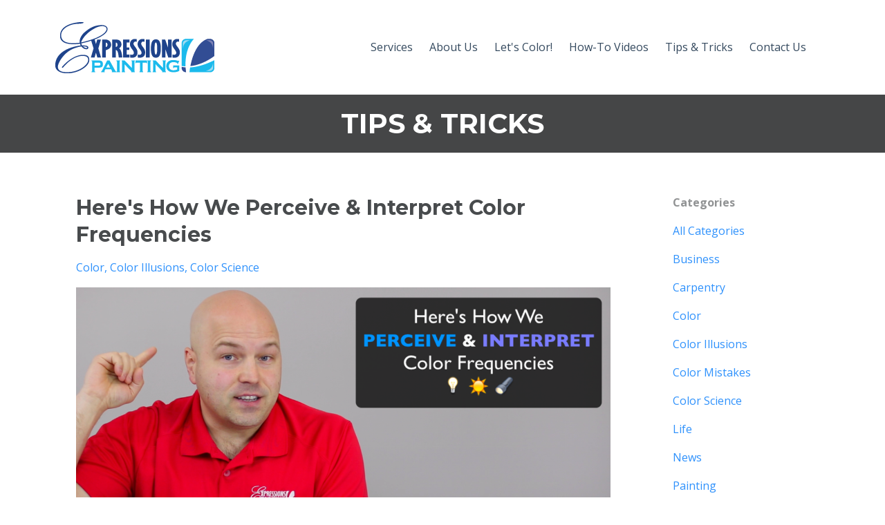

--- FILE ---
content_type: text/html; charset=utf-8
request_url: https://www.expressionspainting.com/blog?tag=color+illusions
body_size: 7601
content:
<!DOCTYPE html>
<html lang="en">
  <head>

    <!-- Title and description ================================================== -->
    
              <meta name="csrf-param" content="authenticity_token">
              <meta name="csrf-token" content="3TgGjNLeCGwC1AtdK0fS87Jx8JYt6p7snNoDV0pkY4ntjLkdijterXInz2o5K29vzxlmVBBiLKVCtH3QjF375g==">
            
    <title>
      
        Tips & Tricks
      
    </title>
    <meta charset="utf-8" />
    <meta content="IE=edge,chrome=1" http-equiv="X-UA-Compatible">
    <meta name="viewport" content="width=device-width, initial-scale=1, maximum-scale=1, user-scalable=no">
    

    <!-- Helpers ================================================== -->
    <meta property="og:type" content="website">
<meta property="og:url" content="https://www.expressionspainting.com/blog?tag=color+illusions">
<meta name="twitter:card" content="summary_large_image">

<meta property="og:title" content="Tips & Tricks">
<meta name="twitter:title" content="Tips & Tricks">




    <link href="https://kajabi-storefronts-production.kajabi-cdn.com/kajabi-storefronts-production/themes/339898/assets/favicon.png?1766100882861207?v=2" rel="shortcut icon" />
    <link rel="canonical" href="https://www.expressionspainting.com/blog?tag=color+illusions" />

    <!-- CSS ================================================== -->
    <link rel="stylesheet" href="https://maxcdn.bootstrapcdn.com/bootstrap/4.0.0-alpha.4/css/bootstrap.min.css" integrity="sha384-2hfp1SzUoho7/TsGGGDaFdsuuDL0LX2hnUp6VkX3CUQ2K4K+xjboZdsXyp4oUHZj" crossorigin="anonymous">
    <link rel="stylesheet" href="https://maxcdn.bootstrapcdn.com/font-awesome/4.5.0/css/font-awesome.min.css">
    
      <link href="//fonts.googleapis.com/css?family=Open+Sans:400,700,400italic,700italic|Montserrat:400,700,400italic,700italic" rel="stylesheet" type="text/css">
    
    <link rel="stylesheet" media="screen" href="https://kajabi-app-assets.kajabi-cdn.com/assets/core-0d125629e028a5a14579c81397830a1acd5cf5a9f3ec2d0de19efb9b0795fb03.css" />
    <link rel="stylesheet" media="screen" href="https://kajabi-storefronts-production.kajabi-cdn.com/kajabi-storefronts-production/themes/339898/assets/styles.css?1766100882861207" />
    <link rel="stylesheet" media="screen" href="https://kajabi-storefronts-production.kajabi-cdn.com/kajabi-storefronts-production/themes/339898/assets/overrides.css?1766100882861207" />

    <!-- Full Bleed Or Container ================================================== -->
    

    <!-- Header hook ================================================== -->
    <link rel="alternate" type="application/rss+xml" title="Tips &amp; Tricks" href="https://www.expressionspainting.com/blog.rss" /><script type="text/javascript">
  var Kajabi = Kajabi || {};
</script>
<script type="text/javascript">
  Kajabi.currentSiteUser = {
    "id" : "-1",
    "type" : "Guest",
    "contactId" : "",
  };
</script>
<script type="text/javascript">
  Kajabi.theme = {
    activeThemeName: "Expressions Painting",
    previewThemeId: null,
    editor: false
  };
</script>
<meta name="turbo-prefetch" content="false">
<script>
(function(i,s,o,g,r,a,m){i['GoogleAnalyticsObject']=r;i[r]=i[r]||function(){
(i[r].q=i[r].q||[]).push(arguments)
},i[r].l=1*new Date();a=s.createElement(o),
m=s.getElementsByTagName(o)[0];a.async=1;a.src=g;m.parentNode.insertBefore(a,m)
})(window,document,'script','//www.google-analytics.com/analytics.js','ga');
ga('create', 'UA-45127774-1', 'auto', {});
ga('send', 'pageview');
</script>
<style type="text/css">
  #editor-overlay {
    display: none;
    border-color: #2E91FC;
    position: absolute;
    background-color: rgba(46,145,252,0.05);
    border-style: dashed;
    border-width: 3px;
    border-radius: 3px;
    pointer-events: none;
    cursor: pointer;
    z-index: 10000000000;
  }
  .editor-overlay-button {
    color: white;
    background: #2E91FC;
    border-radius: 2px;
    font-size: 13px;
    margin-inline-start: -24px;
    margin-block-start: -12px;
    padding-block: 3px;
    padding-inline: 10px;
    text-transform:uppercase;
    font-weight:bold;
    letter-spacing:1.5px;

    left: 50%;
    top: 50%;
    position: absolute;
  }
</style>
<script src="https://kajabi-app-assets.kajabi-cdn.com/vite/assets/track_analytics-999259ad.js" crossorigin="anonymous" type="module"></script><link rel="modulepreload" href="https://kajabi-app-assets.kajabi-cdn.com/vite/assets/stimulus-576c66eb.js" as="script" crossorigin="anonymous">
<link rel="modulepreload" href="https://kajabi-app-assets.kajabi-cdn.com/vite/assets/track_product_analytics-9c66ca0a.js" as="script" crossorigin="anonymous">
<link rel="modulepreload" href="https://kajabi-app-assets.kajabi-cdn.com/vite/assets/stimulus-e54d982b.js" as="script" crossorigin="anonymous">
<link rel="modulepreload" href="https://kajabi-app-assets.kajabi-cdn.com/vite/assets/trackProductAnalytics-3d5f89d8.js" as="script" crossorigin="anonymous">      <script type="text/javascript">
        if (typeof (window.rudderanalytics) === "undefined") {
          !function(){"use strict";window.RudderSnippetVersion="3.0.3";var sdkBaseUrl="https://cdn.rudderlabs.com/v3"
          ;var sdkName="rsa.min.js";var asyncScript=true;window.rudderAnalyticsBuildType="legacy",window.rudderanalytics=[]
          ;var e=["setDefaultInstanceKey","load","ready","page","track","identify","alias","group","reset","setAnonymousId","startSession","endSession","consent"]
          ;for(var n=0;n<e.length;n++){var t=e[n];window.rudderanalytics[t]=function(e){return function(){
          window.rudderanalytics.push([e].concat(Array.prototype.slice.call(arguments)))}}(t)}try{
          new Function('return import("")'),window.rudderAnalyticsBuildType="modern"}catch(a){}
          if(window.rudderAnalyticsMount=function(){
          "undefined"==typeof globalThis&&(Object.defineProperty(Object.prototype,"__globalThis_magic__",{get:function get(){
          return this},configurable:true}),__globalThis_magic__.globalThis=__globalThis_magic__,
          delete Object.prototype.__globalThis_magic__);var e=document.createElement("script")
          ;e.src="".concat(sdkBaseUrl,"/").concat(window.rudderAnalyticsBuildType,"/").concat(sdkName),e.async=asyncScript,
          document.head?document.head.appendChild(e):document.body.appendChild(e)
          },"undefined"==typeof Promise||"undefined"==typeof globalThis){var d=document.createElement("script")
          ;d.src="https://polyfill-fastly.io/v3/polyfill.min.js?version=3.111.0&features=Symbol%2CPromise&callback=rudderAnalyticsMount",
          d.async=asyncScript,document.head?document.head.appendChild(d):document.body.appendChild(d)}else{
          window.rudderAnalyticsMount()}window.rudderanalytics.load("2apYBMHHHWpiGqicceKmzPebApa","https://kajabiaarnyhwq.dataplane.rudderstack.com",{})}();
        }
      </script>
      <script type="text/javascript">
        if (typeof (window.rudderanalytics) !== "undefined") {
          rudderanalytics.page({"account_id":"5377","site_id":"21750"});
        }
      </script>
      <script type="text/javascript">
        if (typeof (window.rudderanalytics) !== "undefined") {
          (function () {
            function AnalyticsClickHandler (event) {
              const targetEl = event.target.closest('a') || event.target.closest('button');
              if (targetEl) {
                rudderanalytics.track('Site Link Clicked', Object.assign(
                  {"account_id":"5377","site_id":"21750"},
                  {
                    link_text: targetEl.textContent.trim(),
                    link_href: targetEl.href,
                    tag_name: targetEl.tagName,
                  }
                ));
              }
            };
            document.addEventListener('click', AnalyticsClickHandler);
          })();
        }
      </script>
<script>
!function(f,b,e,v,n,t,s){if(f.fbq)return;n=f.fbq=function(){n.callMethod?
n.callMethod.apply(n,arguments):n.queue.push(arguments)};if(!f._fbq)f._fbq=n;
n.push=n;n.loaded=!0;n.version='2.0';n.agent='plkajabi';n.queue=[];t=b.createElement(e);t.async=!0;
t.src=v;s=b.getElementsByTagName(e)[0];s.parentNode.insertBefore(t,s)}(window,
                                                                      document,'script','https://connect.facebook.net/en_US/fbevents.js');


fbq('init', '1761899774061941');
fbq('track', "PageView");</script>
<noscript><img height="1" width="1" style="display:none"
src="https://www.facebook.com/tr?id=1761899774061941&ev=PageView&noscript=1"
/></noscript>
<meta name='site_locale' content='en'><style type="text/css">
  /* Font Awesome 4 */
  .fa.fa-twitter{
    font-family:sans-serif;
  }
  .fa.fa-twitter::before{
    content:"𝕏";
    font-size:1.2em;
  }

  /* Font Awesome 5 */
  .fab.fa-twitter{
    font-family:sans-serif;
  }
  .fab.fa-twitter::before{
    content:"𝕏";
    font-size:1.2em;
  }
</style>
<link rel="stylesheet" href="https://cdn.jsdelivr.net/npm/@kajabi-ui/styles@1.0.4/dist/kajabi_products/kajabi_products.css" />
<script type="module" src="https://cdn.jsdelivr.net/npm/@pine-ds/core@3.15.0/dist/pine-core/pine-core.esm.js"></script>
<script nomodule src="https://cdn.jsdelivr.net/npm/@pine-ds/core@3.15.0/dist/pine-core/index.esm.js"></script>

  </head>
  <body>
    <div class="container container--main">
      <div class="content-wrap">
        <div id="section-header" data-section-id="header"><!-- Header Variables -->



















<!-- KJB Settings Variables -->





<style>
  .header {
    background: #ffffff;
  }
  
    .header--dark a, .header--dark a:hover, .header--dark a:not([href]):not([tabindex]) {
      color: #34495e;
    }
    .header--light a, .header--light a:hover, .header--light a:not([href]):not([tabindex]) {
      color: #34495e;
    }
  
  .header .logo--text, .header--left .header-menu a {
    line-height: 77px;
  }
  .header .logo--image {
    height: 77px;
  }
  .header .logo img {
    max-height: 77px;
  }
  .announcement {
      background: #e67e22;
      color: #ffffff;
    }
  /*============================================================================
    #Header User Menu Styles
  ==============================================================================*/
  .header .user__dropdown {
    background: #ffffff;
    top: 108px;
  }
  .header--center .user__dropdown {
    top: 50px;
  }
  
    .header .user__dropdown a {
      color: #ffffff;
    }
  
  /*============================================================================
    #Header Responsive Styles
  ==============================================================================*/
  @media (max-width: 767px) {
    .header .logo--text {
      line-height: 77px;
    }
    .header .logo--image {
      max-height: 77px;
    }
    .header .logo img {
      max-height: 77px;
    }
    .header .header-ham {
      top: 38px;
    }
  }
</style>



  <!-- Announcement Variables -->






<!-- KJB Settings Variables -->


<style>
  .announcement {
    background: #e67e22;
    color: #ffffff;
  }
  a.announcement:hover {
    color: #ffffff;
  }
</style>



  <div class="header header--light header--left" kjb-settings-id="sections_header_settings_background_color">
    <div class="container">
      
        <a href="/" class="logo logo--image">
          <img src="https://kajabi-storefronts-production.kajabi-cdn.com/kajabi-storefronts-production/themes/339898/settings_images/zBdoAFkOQbiF2AtNQjUo_Expressions_Painting_logo.png" kjb-settings-id="sections_header_settings_logo"/>
        </a>
      
      
        <div class="header-ham">
          <span></span>
          <span></span>
          <span></span>
        </div>
      
      <div kjb-settings-id="sections_header_settings_menu" class="header-menu">
        
          
            <a href="https://www.expressionspainting.com/services">Services</a>
          
            <a href="https://www.expressionspainting.com/p/about">About Us</a>
          
            <a href="https://www.expressionspainting.com/p/let-s-color">Let's Color!</a>
          
            <a href="https://www.expressionspainting.com/p/how-to-videos">How-To Videos</a>
          
            <a href="https://www.expressionspainting.com/blog">Tips & Tricks</a>
          
            <a href="https://www.expressionspainting.com/p/contact">Contact Us</a>
          
        
        
        <!-- User Dropdown Variables -->





<!-- KJB Settings Variables -->






  <span kjb-settings-id="sections_header_settings_language_login"><a href="/login"></a></span>


      </div>
    </div>
  </div>


</div>
        


        <div id="section-hero_blog" data-section-id="hero_blog">
  










<style>
  
    .background-image--hero_blog {
      background-image: url(https://kajabi-storefronts-production.kajabi-cdn.com/kajabi-storefronts-production/themes/339898/assets/hero.jpg?1766100882861207);
    }
  
  .section--hero_blog {
    /*============================================================================
      #Background Color Override
    ==============================================================================*/
    background: #454647;
    
      /*============================================================================
        #Text Color Override
      ==============================================================================*/
      color: #ffffff;
    
  }
</style>


  <div class="hero-background background-image background-image--hero_blog">
    <div class="section section--hero section--middle section--xs-small section--hero_blog" kjb-settings-id="sections_hero_blog_settings_overlay">
      <div class="container">
        <div class="row">
          
            <div class="col-sm-10 text-xs-center btn__spacing btn__spacing--center">
              <h1 kjb-settings-id="sections_hero_blog_settings_title">TIPS & TRICKS</h1>
<div kjb-settings-id="sections_hero_blog_settings_text">
  
</div>


            </div>
          
        </div>
      </div>
    </div>
  </div>


</div>
<div id="" class="section section--global">
  <div class="container">
    <div class="row section__row">
      <div class="section__body col-lg-9">
        <div id="section-blog_listing_body" data-section-id="blog_listing_body">
  
    <div class="panel blog fluid-video">
  <div class="panel__body">
    <h2 class="blog__title"><a href="/blog/here-s-how-we-perceive-interpret-color-frequencies">Here's How We Perceive & Interpret Color Frequencies</a></h2>
    <div class="blog__info">
      
        <span class="blog__tags" kjb-settings-id="sections_blog_listing_body_settings_show_tags">
          
            
              <a href="https://www.expressionspainting.com/blog?tag=color">color</a>
            
              <a href="https://www.expressionspainting.com/blog?tag=color+illusions">color illusions</a>
            
              <a href="https://www.expressionspainting.com/blog?tag=color+science">color science</a>
            
          
        </span>
      
      
      
    </div>
    
    
  
    
      <a href="/blog/here-s-how-we-perceive-interpret-color-frequencies"><img src="https://kajabi-storefronts-production.kajabi-cdn.com/kajabi-storefronts-production/blogs/6258/images/mrKALUqbROWmXfs1G7Aw_perceive_interpret_image.png" class="img-fluid"/></a>
    
  


    
    
    <div class="blog__conent"><p style='text-align: center;'><strong>Remember this famous illusion?</strong></p>
<p><img style='display: block; margin-left: auto; margin-right: auto;' src='https://s3.amazonaws.com/kajabi-storefronts-production/blogs/2330/images/ijY0MbHiQBGABNtbiQKw_famous_dress.jpg' width='237' height='359'/></p>
<p>Some people were seeing the dress <strong>WHITE &amp; GOLD</strong>... while others were seeing it <strong>BLUE &amp; BROWN</strong>.</p>
<p>That&apos;s a pretty BIG difference, wouldn&apos;t you agree?</p>
<p>Well turns out, the same thing that made this illusion possible is also creating illusions in your life...<em> every... single... day. </em></p>
<p>Whether you&apos;re looking at colors on a wall or in your surroundings... OR... interpreting situations &amp; events in your life.</p>
<p> </p>
<p><iframe src='https://www.youtube.com/embed/7ZhgHCJCXMo' width='560' height='315' frameborder='0' allowfullscreen='allowfullscreen'></iframe></p>
<p style='text-align: center;'> </p>
<p style='text-align: center;'><strong>To watch the first video in this series, <a href='https://www.expressionspainting.com/blog/what-exactly-is-color'>CLICK HERE</a>.</strong></p></div>
    <a class="blog__more" href="/blog/here-s-how-we-perceive-interpret-color-frequencies" kjb-settings-id="sections_blog_listing_body_settings_read_more">Continue Reading...</a>
  </div>
</div>

  
    <div class="panel blog fluid-video">
  <div class="panel__body">
    <h2 class="blog__title"><a href="/blog/which-one-is-correct">Which One Is Correct?</a></h2>
    <div class="blog__info">
      
        <span class="blog__tags" kjb-settings-id="sections_blog_listing_body_settings_show_tags">
          
            
              <a href="https://www.expressionspainting.com/blog?tag=color">color</a>
            
              <a href="https://www.expressionspainting.com/blog?tag=color+illusions">color illusions</a>
            
          
        </span>
      
      
      
    </div>
    
    
  
    
      <a href="/blog/which-one-is-correct"><img src="https://kajabi-storefronts-production.kajabi-cdn.com/kajabi-storefronts-production/blogs/6258/images/gIrVdaqvQrriLVjOorRY_WHICH_ONE_IS_CORRECT_IMAGE.png" class="img-fluid"/></a>
    
  


    
    
    <div class="blog__conent"><p>Those 2 paint swatches are the SAME... but somehow they appear DIFFERENT.</p>
<p>So which one is CORRECT?</p>
<p>If you&apos;ve ever picked a color only to have it turn out different than you expected, this little trick would probably have made a world of differentce... </p>
<p> </p>
<p><iframe src='https://www.youtube.com/embed/S09iXcCVeKs' width='560' height='315' frameborder='0' allowfullscreen='allowfullscreen'></iframe></p></div>
    <a class="blog__more" href="/blog/which-one-is-correct" kjb-settings-id="sections_blog_listing_body_settings_read_more">Continue Reading...</a>
  </div>
</div>

  
    <div class="panel blog fluid-video">
  <div class="panel__body">
    <h2 class="blog__title"><a href="/blog/color-illusions-how-grey-can-turn-blue">How GREY can turn BLUE</a></h2>
    <div class="blog__info">
      
        <span class="blog__tags" kjb-settings-id="sections_blog_listing_body_settings_show_tags">
          
            
              <a href="https://www.expressionspainting.com/blog?tag=color">color</a>
            
              <a href="https://www.expressionspainting.com/blog?tag=color+illusions">color illusions</a>
            
          
        </span>
      
      
      
    </div>
    
    
  
    
      <a href="/blog/color-illusions-how-grey-can-turn-blue"><img src="https://kajabi-storefronts-production.kajabi-cdn.com/kajabi-storefronts-production/blogs/6258/images/a5JraIarRJC2GXm4vHmH_color_illusion_grey_to_blue.png" class="img-fluid"/></a>
    
  


    
    
    <div class="blog__conent"><p>Is it possible for our eyes to see something completely different than what&apos;s really in front of us? ABSOLUTELY!</p>
<p>In this week&apos;s video, I&apos;ll show you exactly how this GREY color turned BLUE and how we were able to stop this incredible COLOR ILLUSION.</p>
<p> </p>
<p><iframe src='https://www.youtube.com/embed/eqkN3kLrbqM' width='560' height='315' frameborder='0' allowfullscreen='allowfullscreen'></iframe></p></div>
    <a class="blog__more" href="/blog/color-illusions-how-grey-can-turn-blue" kjb-settings-id="sections_blog_listing_body_settings_read_more">Continue Reading...</a>
  </div>
</div>

  
  


</div>
      </div>
      <div id="section-blog_sidebar" data-section-id="blog_sidebar">
  <div class="section__sidebar col-lg-3">
    
      
          <!-- Block Variables -->



<!-- KJB Settings Variables -->



<div class="panel" kjb-settings-id="sections_blog_sidebar_blocks_1486164426437_settings_heading">
  <div class="panel__body">
    <p class="panel__heading panel__heading--light" kjb-settings-id="sections_blog_sidebar_blocks_1486164426437_settings_heading">Categories</p>
    <a href="/blog" kjb-settings-id="sections_blog_sidebar_blocks_1486164426437_settings_all_tags">All Categories</a>
    
      
        <p><a href="https://www.expressionspainting.com/blog?tag=business" class="capitalize">business</a></p>
      
    
      
        <p><a href="https://www.expressionspainting.com/blog?tag=carpentry" class="capitalize">carpentry</a></p>
      
    
      
        <p><a href="https://www.expressionspainting.com/blog?tag=color" class="capitalize">color</a></p>
      
    
      
        <p><a href="https://www.expressionspainting.com/blog?tag=color+illusions" class="capitalize active">color illusions</a></p>
      
    
      
        <p><a href="https://www.expressionspainting.com/blog?tag=color+mistakes" class="capitalize">color mistakes</a></p>
      
    
      
        <p><a href="https://www.expressionspainting.com/blog?tag=color+science" class="capitalize">color science</a></p>
      
    
      
        <p><a href="https://www.expressionspainting.com/blog?tag=life" class="capitalize">life</a></p>
      
    
      
        <p><a href="https://www.expressionspainting.com/blog?tag=news" class="capitalize">news</a></p>
      
    
      
        <p><a href="https://www.expressionspainting.com/blog?tag=painting" class="capitalize">painting</a></p>
      
    
  </div>
</div>

        
    
      
          <!-- Block Variables -->







<!-- KJB Settings Variables -->



<style>
  .panel--1509418296517 {
    background: #454647;
    color: ;
  }
</style>

<div class="panel panel--dark panel--1509418296517" kjb-settings-id="sections_blog_sidebar_blocks_1509418296517_settings_background_color">
  <div class="panel__body">
    <div class="panel__block" kjb-settings-id="sections_blog_sidebar_blocks_1509418296517_settings_content">
      <h3 style="text-align: center;">Schedule FREE Consultation</h3>
    </div>
    












<style>
  /*============================================================================
    #Individual CTA Style
  ==============================================================================*/
  .btn--solid.btn--1509418296517 {
    background: #e68b3a !important;
    border-color: #e68b3a !important;
    color: #fff !important;
  }
  .btn--solid.btn--1509418296517:hover {
    color: #fff !important;
  }
  .btn--outline.btn--1509418296517 {
    border-color: #e68b3a !important;
    color: #e68b3a !important;
  }
  .btn--outline.btn--1509418296517:hover {
    color: #e68b3a !important;
  }
</style>
<a href="#two-step" class="btn btn-cta btn--block btn--solid btn--large btn--1509418296517" data-num-seconds="" id="" kjb-settings-id="sections_blog_sidebar_blocks_1509418296517_settings_btn_action" target="">CLICK HERE</a>

  </div>
</div>

        
    
      
          <!-- Block Variables -->





<!-- KJB Settings Variables -->


<div class="panel panel--img">
  
    <img src="https://kajabi-storefronts-production.kajabi-cdn.com/kajabi-storefronts-production/themes/339898/settings_images/l9kT8T4WR4Ok8ZKKlD40_EXPRESSIONS_PAINTING_-_LAWN_SIGNS.jpg" class="img-fluid" kjb-settings-id="sections_blog_sidebar_blocks_1511194887237_settings_image"/>
  
</div>

        
    
  </div>



</div>
    </div>
  </div>
</div>
        <div id="section-footer" data-section-id="footer">


<style>
  .container--main {
    background: #ffffff;
  }
  .footer {
    background: #ffffff;
  }
  
    .footer, .footer--dark a, .footer--dark a:hover, .footer--dark a:not([href]):not([tabindex]) {
      color: #34495e;
    }
    .footer, .footer--light a, .footer--light a:hover, .footer--light a:not([href]):not([tabindex]) {
      color: #34495e;
    }
  
</style>

  <footer class="footer footer--light footer--center" kjb-settings-id="sections_footer_settings_background_color">
    <div class="container">
      <div class="footer__text-container">
        
          <img src="https://kajabi-storefronts-production.kajabi-cdn.com/kajabi-storefronts-production/themes/339898/settings_images/dasE71fPQ12BgnwpqwbL_Expressions_Painting_logo_-_RGB.jpg" class="logo footer__logo" kjb-settings-id="sections_footer_settings_logo"/>
        
        
        
        
          <div kjb-settings-id="sections_footer_settings_menu" class="footer__menu">
            
              <a class="footer__menu-item" href="https://www.expressionspainting.com/services">Services</a>
            
              <a class="footer__menu-item" href="https://www.expressionspainting.com/p/about">About Us</a>
            
              <a class="footer__menu-item" href="https://www.expressionspainting.com/p/let-s-color">Let's Color!</a>
            
              <a class="footer__menu-item" href="https://www.expressionspainting.com/p/how-to-videos">How-To Videos</a>
            
              <a class="footer__menu-item" href="https://www.expressionspainting.com/blog">Tips & Tricks</a>
            
              <a class="footer__menu-item" href="https://www.expressionspainting.com/p/contact">Contact Us</a>
            
          </div>
        
      </div>
      <!-- Section Variables -->






















<!-- KJB Settings Variables -->

















<style>
  .footer .social-icons__icon,
  .footer .social-icons__icon:hover {
    color: #ffffff;
  }
  .footer .social-icons--round .social-icons__icon ,
  .footer .social-icons--square .social-icons__icon {
    background-color: #2e91fc;
  }
</style>


  <div class="social-icons social-icons--round social-icons--center">
    <div class="social-icons__row">
      
        <a class="social-icons__icon fa fa-facebook" href="https://www.facebook.com/ExpressionsPainting" kjb-settings-id="sections_footer_settings_social_icon_link_facebook"></a>
      
      
      
        <a class="social-icons__icon fa fa-instagram" href="https://www.instagram.com/expressionspaintingmoncton/" kjb-settings-id="sections_footer_settings_social_icon_link_instagram"></a>
      
      
        <a class="social-icons__icon fa fa-youtube" href="https://www.YouTube.com/ExpressionsPainting" kjb-settings-id="sections_footer_settings_social_icon_link_youtube"></a>
      
      
      
      
      
      
      
      
      
      
      
      
      
    </div>
  </div>


    </div>
  </footer>


</div>
      </div>
    </div>
    
      <div id="section-pop_exit" data-section-id="pop_exit">

  





</div>
    
    <div id="section-pop_two_step" data-section-id="pop_two_step">






  


<style>
  #two-step {
    display: none;
    /*============================================================================
      #Background Color Override
    ==============================================================================*/
    background: #ecf0f1;
    
      /*============================================================================
        #Text Color Override
      ==============================================================================*/
      color: ;
    
  }
</style>

<div id="two-step" class="pop pop--light">
  <a class="pop__close">
    Close
  </a>
  <div class="pop__content">
    <div class="pop__inner">
      <div class="pop__body">
        
          <div class="block--1509406614840">
            
                
  
  <style>
    .block--1509406614840 img {
      width: 555px;
    }
  </style>

<div kjb-settings-id="sections_pop_two_step_blocks_1509406614840_settings_image">
  <img src="https://kajabi-storefronts-production.kajabi-cdn.com/kajabi-storefronts-production/themes/339898/settings_images/33fPDxMGSsyf8Vr802h3_PROFILE_PICTURE_-_REMI_GINO_-_edited.jpg" class="img-fluid" kjb-settings-id="sections_pop_two_step_blocks_1509406614840_settings_image"/>
</div>

              
          </div>
        
          <div class="block--1492725503624">
            
                <div kjb-settings-id="sections_pop_two_step_blocks_1492725503624_settings_text">
  <h3>Simply fill out the form below and we'll&nbsp;get back to you very shortly!</h3>
<p>-Remi &amp; Gino</p>
</div>

            
          </div>
        
        
  <form data-parsley-validate="true" data-kjb-disable-on-submit="true" action="https://www.expressionspainting.com/forms/59688/form_submissions" accept-charset="UTF-8" method="post"><input name="utf8" type="hidden" value="&#x2713;" autocomplete="off" /><input type="hidden" name="authenticity_token" value="C8ilmbmOklWLsNNFGf/wibu+t3OXaIx9iqAiyMS/PclgUv9a3QquD1FRo8C1Ie0SAcNSVnBaPytjMz4rvH/Obg==" autocomplete="off" /><input type="text" name="website_url" autofill="off" placeholder="Skip this field" style="display: none;" /><input type="hidden" name="kjb_fk_checksum" autofill="off" value="a144c87ae515adf7c1650fcb4907e1fd" />
    
    
    
    
    
    
    
    

    <style>
      /*============================================================================
        #Individual CTA Style
      ==============================================================================*/
      .btn--sections_pop_two_step_settings_btn_text.btn--solid {
        background: #2e91fc;
        border-color: #2e91fc;
        color: #fff;
      }
      .btn--sections_pop_two_step_settings_btn_text.btn--outline {
        border-color: #2e91fc;
        color: #2e91fc;
      }
    </style>
    <div class="pop__form" kjb-settings-id="sections_pop_two_step_settings_form">
      <input type="hidden" name="thank_you_url" value="/resource_redirect/landing_pages/162110">
      <div class="row optin optin--stacked">
        
          <div class="col-sm-12">
            <div class="text-field form-group"><label for="form_submission_name">Name</label><input type="text" name="form_submission[name]" id="form_submission_name" value="" required="required" class="form-control" /></div>
          </div>
        
          <div class="col-sm-12">
            <div class="email-field form-group"><label for="form_submission_email">Email</label><input required="required" class="form-control" type="email" name="form_submission[email]" id="form_submission_email" /></div>
          </div>
        
          <div class="col-sm-12">
            <div class="phone-field form-group"><label for="form_submission_phone_number">Phone Number</label><input required="required" class="form-control" type="tel" name="form_submission[phone_number]" id="form_submission_phone_number" /></div>
          </div>
        
          <div class="col-sm-12">
            <div class="text-area-field form-group"><label for="form_submission_custom_1">Comments / Questions / Project Details</label><textarea name="form_submission[custom_1]" id="form_submission_custom_1" class="form-control">
</textarea></div>
          </div>
        
          <div class="col-sm-12">
            <div class="recaptcha-field form-group"><label for="form_submission_">Form submission[]</label>
      <div>
        <script src="https://www.google.com/recaptcha/api.js?onload=recaptchaInit_5CC21C&render=explicit" async defer></script>
        <input id="recaptcha_5CC21C" type="text" name="g-recaptcha-response-data" />
        <div id="recaptcha_5CC21C_container" class="recaptcha-container"></div>

        <style type="text/css">
          .recaptcha-field {
            position: absolute;
            width: 0px;
            height: 0px;
            overflow: hidden;
            z-index: 10;
          }
        </style>

        <script type="text/javascript">
          window.recaptchaInit_5CC21C = function() {
            initKajabiRecaptcha("recaptcha_5CC21C", "recaptcha_5CC21C_container", "6Lc_Wc0pAAAAAF53oyvx7dioTMB422PcvOC-vMgd");
          };
        </script>
      </div>
    </div>
          </div>
        
        <div class="col-sm-12">
          <button class="btn btn--sections_pop_two_step_settings_btn_text btn--auto btn--solid btn-form" id="form-button" type="submit" kjb-settings-id="sections_pop_two_step_settings_btn_text">SEND</button>
        </div>
      </div>
    </div>
  </form>


      </div>
    </div>
  </div>
</div>

</div>

    <!-- Javascripts ================================================== -->
    <script src="https://kajabi-app-assets.kajabi-cdn.com/assets/core-138bf53a645eb18eb9315f716f4cda794ffcfe0d65f16ae1ff7b927f8b23e24f.js"></script>
    <script charset='ISO-8859-1' src='https://fast.wistia.com/assets/external/E-v1.js'></script>
    <script charset='ISO-8859-1' src='https://fast.wistia.com/labs/crop-fill/plugin.js'></script>
    <script src="https://cdnjs.cloudflare.com/ajax/libs/ouibounce/0.0.12/ouibounce.min.js"></script>
    <script src="https://cdnjs.cloudflare.com/ajax/libs/slick-carousel/1.6.0/slick.min.js"></script>
    <script src="https://kajabi-storefronts-production.kajabi-cdn.com/kajabi-storefronts-production/themes/339898/assets/scripts.js?1766100882861207"></script>
    <script src="https://www.atlasestateagents.co.uk/javascript/tether.min.js"></script><!-- Tether for Bootstrap -->
    <script src="https://maxcdn.bootstrapcdn.com/bootstrap/4.0.0-alpha.4/js/bootstrap.min.js" integrity="sha384-VjEeINv9OSwtWFLAtmc4JCtEJXXBub00gtSnszmspDLCtC0I4z4nqz7rEFbIZLLU" crossorigin="anonymous"></script>
    <script id="dsq-count-scr" src="//.disqus.com/count.js" async=""></script>
  </body>
</html>

--- FILE ---
content_type: text/html; charset=utf-8
request_url: https://www.google.com/recaptcha/api2/anchor?ar=1&k=6Lc_Wc0pAAAAAF53oyvx7dioTMB422PcvOC-vMgd&co=aHR0cHM6Ly93d3cuZXhwcmVzc2lvbnNwYWludGluZy5jb206NDQz&hl=en&v=N67nZn4AqZkNcbeMu4prBgzg&size=invisible&anchor-ms=20000&execute-ms=30000&cb=lycl451zfk8i
body_size: 49197
content:
<!DOCTYPE HTML><html dir="ltr" lang="en"><head><meta http-equiv="Content-Type" content="text/html; charset=UTF-8">
<meta http-equiv="X-UA-Compatible" content="IE=edge">
<title>reCAPTCHA</title>
<style type="text/css">
/* cyrillic-ext */
@font-face {
  font-family: 'Roboto';
  font-style: normal;
  font-weight: 400;
  font-stretch: 100%;
  src: url(//fonts.gstatic.com/s/roboto/v48/KFO7CnqEu92Fr1ME7kSn66aGLdTylUAMa3GUBHMdazTgWw.woff2) format('woff2');
  unicode-range: U+0460-052F, U+1C80-1C8A, U+20B4, U+2DE0-2DFF, U+A640-A69F, U+FE2E-FE2F;
}
/* cyrillic */
@font-face {
  font-family: 'Roboto';
  font-style: normal;
  font-weight: 400;
  font-stretch: 100%;
  src: url(//fonts.gstatic.com/s/roboto/v48/KFO7CnqEu92Fr1ME7kSn66aGLdTylUAMa3iUBHMdazTgWw.woff2) format('woff2');
  unicode-range: U+0301, U+0400-045F, U+0490-0491, U+04B0-04B1, U+2116;
}
/* greek-ext */
@font-face {
  font-family: 'Roboto';
  font-style: normal;
  font-weight: 400;
  font-stretch: 100%;
  src: url(//fonts.gstatic.com/s/roboto/v48/KFO7CnqEu92Fr1ME7kSn66aGLdTylUAMa3CUBHMdazTgWw.woff2) format('woff2');
  unicode-range: U+1F00-1FFF;
}
/* greek */
@font-face {
  font-family: 'Roboto';
  font-style: normal;
  font-weight: 400;
  font-stretch: 100%;
  src: url(//fonts.gstatic.com/s/roboto/v48/KFO7CnqEu92Fr1ME7kSn66aGLdTylUAMa3-UBHMdazTgWw.woff2) format('woff2');
  unicode-range: U+0370-0377, U+037A-037F, U+0384-038A, U+038C, U+038E-03A1, U+03A3-03FF;
}
/* math */
@font-face {
  font-family: 'Roboto';
  font-style: normal;
  font-weight: 400;
  font-stretch: 100%;
  src: url(//fonts.gstatic.com/s/roboto/v48/KFO7CnqEu92Fr1ME7kSn66aGLdTylUAMawCUBHMdazTgWw.woff2) format('woff2');
  unicode-range: U+0302-0303, U+0305, U+0307-0308, U+0310, U+0312, U+0315, U+031A, U+0326-0327, U+032C, U+032F-0330, U+0332-0333, U+0338, U+033A, U+0346, U+034D, U+0391-03A1, U+03A3-03A9, U+03B1-03C9, U+03D1, U+03D5-03D6, U+03F0-03F1, U+03F4-03F5, U+2016-2017, U+2034-2038, U+203C, U+2040, U+2043, U+2047, U+2050, U+2057, U+205F, U+2070-2071, U+2074-208E, U+2090-209C, U+20D0-20DC, U+20E1, U+20E5-20EF, U+2100-2112, U+2114-2115, U+2117-2121, U+2123-214F, U+2190, U+2192, U+2194-21AE, U+21B0-21E5, U+21F1-21F2, U+21F4-2211, U+2213-2214, U+2216-22FF, U+2308-230B, U+2310, U+2319, U+231C-2321, U+2336-237A, U+237C, U+2395, U+239B-23B7, U+23D0, U+23DC-23E1, U+2474-2475, U+25AF, U+25B3, U+25B7, U+25BD, U+25C1, U+25CA, U+25CC, U+25FB, U+266D-266F, U+27C0-27FF, U+2900-2AFF, U+2B0E-2B11, U+2B30-2B4C, U+2BFE, U+3030, U+FF5B, U+FF5D, U+1D400-1D7FF, U+1EE00-1EEFF;
}
/* symbols */
@font-face {
  font-family: 'Roboto';
  font-style: normal;
  font-weight: 400;
  font-stretch: 100%;
  src: url(//fonts.gstatic.com/s/roboto/v48/KFO7CnqEu92Fr1ME7kSn66aGLdTylUAMaxKUBHMdazTgWw.woff2) format('woff2');
  unicode-range: U+0001-000C, U+000E-001F, U+007F-009F, U+20DD-20E0, U+20E2-20E4, U+2150-218F, U+2190, U+2192, U+2194-2199, U+21AF, U+21E6-21F0, U+21F3, U+2218-2219, U+2299, U+22C4-22C6, U+2300-243F, U+2440-244A, U+2460-24FF, U+25A0-27BF, U+2800-28FF, U+2921-2922, U+2981, U+29BF, U+29EB, U+2B00-2BFF, U+4DC0-4DFF, U+FFF9-FFFB, U+10140-1018E, U+10190-1019C, U+101A0, U+101D0-101FD, U+102E0-102FB, U+10E60-10E7E, U+1D2C0-1D2D3, U+1D2E0-1D37F, U+1F000-1F0FF, U+1F100-1F1AD, U+1F1E6-1F1FF, U+1F30D-1F30F, U+1F315, U+1F31C, U+1F31E, U+1F320-1F32C, U+1F336, U+1F378, U+1F37D, U+1F382, U+1F393-1F39F, U+1F3A7-1F3A8, U+1F3AC-1F3AF, U+1F3C2, U+1F3C4-1F3C6, U+1F3CA-1F3CE, U+1F3D4-1F3E0, U+1F3ED, U+1F3F1-1F3F3, U+1F3F5-1F3F7, U+1F408, U+1F415, U+1F41F, U+1F426, U+1F43F, U+1F441-1F442, U+1F444, U+1F446-1F449, U+1F44C-1F44E, U+1F453, U+1F46A, U+1F47D, U+1F4A3, U+1F4B0, U+1F4B3, U+1F4B9, U+1F4BB, U+1F4BF, U+1F4C8-1F4CB, U+1F4D6, U+1F4DA, U+1F4DF, U+1F4E3-1F4E6, U+1F4EA-1F4ED, U+1F4F7, U+1F4F9-1F4FB, U+1F4FD-1F4FE, U+1F503, U+1F507-1F50B, U+1F50D, U+1F512-1F513, U+1F53E-1F54A, U+1F54F-1F5FA, U+1F610, U+1F650-1F67F, U+1F687, U+1F68D, U+1F691, U+1F694, U+1F698, U+1F6AD, U+1F6B2, U+1F6B9-1F6BA, U+1F6BC, U+1F6C6-1F6CF, U+1F6D3-1F6D7, U+1F6E0-1F6EA, U+1F6F0-1F6F3, U+1F6F7-1F6FC, U+1F700-1F7FF, U+1F800-1F80B, U+1F810-1F847, U+1F850-1F859, U+1F860-1F887, U+1F890-1F8AD, U+1F8B0-1F8BB, U+1F8C0-1F8C1, U+1F900-1F90B, U+1F93B, U+1F946, U+1F984, U+1F996, U+1F9E9, U+1FA00-1FA6F, U+1FA70-1FA7C, U+1FA80-1FA89, U+1FA8F-1FAC6, U+1FACE-1FADC, U+1FADF-1FAE9, U+1FAF0-1FAF8, U+1FB00-1FBFF;
}
/* vietnamese */
@font-face {
  font-family: 'Roboto';
  font-style: normal;
  font-weight: 400;
  font-stretch: 100%;
  src: url(//fonts.gstatic.com/s/roboto/v48/KFO7CnqEu92Fr1ME7kSn66aGLdTylUAMa3OUBHMdazTgWw.woff2) format('woff2');
  unicode-range: U+0102-0103, U+0110-0111, U+0128-0129, U+0168-0169, U+01A0-01A1, U+01AF-01B0, U+0300-0301, U+0303-0304, U+0308-0309, U+0323, U+0329, U+1EA0-1EF9, U+20AB;
}
/* latin-ext */
@font-face {
  font-family: 'Roboto';
  font-style: normal;
  font-weight: 400;
  font-stretch: 100%;
  src: url(//fonts.gstatic.com/s/roboto/v48/KFO7CnqEu92Fr1ME7kSn66aGLdTylUAMa3KUBHMdazTgWw.woff2) format('woff2');
  unicode-range: U+0100-02BA, U+02BD-02C5, U+02C7-02CC, U+02CE-02D7, U+02DD-02FF, U+0304, U+0308, U+0329, U+1D00-1DBF, U+1E00-1E9F, U+1EF2-1EFF, U+2020, U+20A0-20AB, U+20AD-20C0, U+2113, U+2C60-2C7F, U+A720-A7FF;
}
/* latin */
@font-face {
  font-family: 'Roboto';
  font-style: normal;
  font-weight: 400;
  font-stretch: 100%;
  src: url(//fonts.gstatic.com/s/roboto/v48/KFO7CnqEu92Fr1ME7kSn66aGLdTylUAMa3yUBHMdazQ.woff2) format('woff2');
  unicode-range: U+0000-00FF, U+0131, U+0152-0153, U+02BB-02BC, U+02C6, U+02DA, U+02DC, U+0304, U+0308, U+0329, U+2000-206F, U+20AC, U+2122, U+2191, U+2193, U+2212, U+2215, U+FEFF, U+FFFD;
}
/* cyrillic-ext */
@font-face {
  font-family: 'Roboto';
  font-style: normal;
  font-weight: 500;
  font-stretch: 100%;
  src: url(//fonts.gstatic.com/s/roboto/v48/KFO7CnqEu92Fr1ME7kSn66aGLdTylUAMa3GUBHMdazTgWw.woff2) format('woff2');
  unicode-range: U+0460-052F, U+1C80-1C8A, U+20B4, U+2DE0-2DFF, U+A640-A69F, U+FE2E-FE2F;
}
/* cyrillic */
@font-face {
  font-family: 'Roboto';
  font-style: normal;
  font-weight: 500;
  font-stretch: 100%;
  src: url(//fonts.gstatic.com/s/roboto/v48/KFO7CnqEu92Fr1ME7kSn66aGLdTylUAMa3iUBHMdazTgWw.woff2) format('woff2');
  unicode-range: U+0301, U+0400-045F, U+0490-0491, U+04B0-04B1, U+2116;
}
/* greek-ext */
@font-face {
  font-family: 'Roboto';
  font-style: normal;
  font-weight: 500;
  font-stretch: 100%;
  src: url(//fonts.gstatic.com/s/roboto/v48/KFO7CnqEu92Fr1ME7kSn66aGLdTylUAMa3CUBHMdazTgWw.woff2) format('woff2');
  unicode-range: U+1F00-1FFF;
}
/* greek */
@font-face {
  font-family: 'Roboto';
  font-style: normal;
  font-weight: 500;
  font-stretch: 100%;
  src: url(//fonts.gstatic.com/s/roboto/v48/KFO7CnqEu92Fr1ME7kSn66aGLdTylUAMa3-UBHMdazTgWw.woff2) format('woff2');
  unicode-range: U+0370-0377, U+037A-037F, U+0384-038A, U+038C, U+038E-03A1, U+03A3-03FF;
}
/* math */
@font-face {
  font-family: 'Roboto';
  font-style: normal;
  font-weight: 500;
  font-stretch: 100%;
  src: url(//fonts.gstatic.com/s/roboto/v48/KFO7CnqEu92Fr1ME7kSn66aGLdTylUAMawCUBHMdazTgWw.woff2) format('woff2');
  unicode-range: U+0302-0303, U+0305, U+0307-0308, U+0310, U+0312, U+0315, U+031A, U+0326-0327, U+032C, U+032F-0330, U+0332-0333, U+0338, U+033A, U+0346, U+034D, U+0391-03A1, U+03A3-03A9, U+03B1-03C9, U+03D1, U+03D5-03D6, U+03F0-03F1, U+03F4-03F5, U+2016-2017, U+2034-2038, U+203C, U+2040, U+2043, U+2047, U+2050, U+2057, U+205F, U+2070-2071, U+2074-208E, U+2090-209C, U+20D0-20DC, U+20E1, U+20E5-20EF, U+2100-2112, U+2114-2115, U+2117-2121, U+2123-214F, U+2190, U+2192, U+2194-21AE, U+21B0-21E5, U+21F1-21F2, U+21F4-2211, U+2213-2214, U+2216-22FF, U+2308-230B, U+2310, U+2319, U+231C-2321, U+2336-237A, U+237C, U+2395, U+239B-23B7, U+23D0, U+23DC-23E1, U+2474-2475, U+25AF, U+25B3, U+25B7, U+25BD, U+25C1, U+25CA, U+25CC, U+25FB, U+266D-266F, U+27C0-27FF, U+2900-2AFF, U+2B0E-2B11, U+2B30-2B4C, U+2BFE, U+3030, U+FF5B, U+FF5D, U+1D400-1D7FF, U+1EE00-1EEFF;
}
/* symbols */
@font-face {
  font-family: 'Roboto';
  font-style: normal;
  font-weight: 500;
  font-stretch: 100%;
  src: url(//fonts.gstatic.com/s/roboto/v48/KFO7CnqEu92Fr1ME7kSn66aGLdTylUAMaxKUBHMdazTgWw.woff2) format('woff2');
  unicode-range: U+0001-000C, U+000E-001F, U+007F-009F, U+20DD-20E0, U+20E2-20E4, U+2150-218F, U+2190, U+2192, U+2194-2199, U+21AF, U+21E6-21F0, U+21F3, U+2218-2219, U+2299, U+22C4-22C6, U+2300-243F, U+2440-244A, U+2460-24FF, U+25A0-27BF, U+2800-28FF, U+2921-2922, U+2981, U+29BF, U+29EB, U+2B00-2BFF, U+4DC0-4DFF, U+FFF9-FFFB, U+10140-1018E, U+10190-1019C, U+101A0, U+101D0-101FD, U+102E0-102FB, U+10E60-10E7E, U+1D2C0-1D2D3, U+1D2E0-1D37F, U+1F000-1F0FF, U+1F100-1F1AD, U+1F1E6-1F1FF, U+1F30D-1F30F, U+1F315, U+1F31C, U+1F31E, U+1F320-1F32C, U+1F336, U+1F378, U+1F37D, U+1F382, U+1F393-1F39F, U+1F3A7-1F3A8, U+1F3AC-1F3AF, U+1F3C2, U+1F3C4-1F3C6, U+1F3CA-1F3CE, U+1F3D4-1F3E0, U+1F3ED, U+1F3F1-1F3F3, U+1F3F5-1F3F7, U+1F408, U+1F415, U+1F41F, U+1F426, U+1F43F, U+1F441-1F442, U+1F444, U+1F446-1F449, U+1F44C-1F44E, U+1F453, U+1F46A, U+1F47D, U+1F4A3, U+1F4B0, U+1F4B3, U+1F4B9, U+1F4BB, U+1F4BF, U+1F4C8-1F4CB, U+1F4D6, U+1F4DA, U+1F4DF, U+1F4E3-1F4E6, U+1F4EA-1F4ED, U+1F4F7, U+1F4F9-1F4FB, U+1F4FD-1F4FE, U+1F503, U+1F507-1F50B, U+1F50D, U+1F512-1F513, U+1F53E-1F54A, U+1F54F-1F5FA, U+1F610, U+1F650-1F67F, U+1F687, U+1F68D, U+1F691, U+1F694, U+1F698, U+1F6AD, U+1F6B2, U+1F6B9-1F6BA, U+1F6BC, U+1F6C6-1F6CF, U+1F6D3-1F6D7, U+1F6E0-1F6EA, U+1F6F0-1F6F3, U+1F6F7-1F6FC, U+1F700-1F7FF, U+1F800-1F80B, U+1F810-1F847, U+1F850-1F859, U+1F860-1F887, U+1F890-1F8AD, U+1F8B0-1F8BB, U+1F8C0-1F8C1, U+1F900-1F90B, U+1F93B, U+1F946, U+1F984, U+1F996, U+1F9E9, U+1FA00-1FA6F, U+1FA70-1FA7C, U+1FA80-1FA89, U+1FA8F-1FAC6, U+1FACE-1FADC, U+1FADF-1FAE9, U+1FAF0-1FAF8, U+1FB00-1FBFF;
}
/* vietnamese */
@font-face {
  font-family: 'Roboto';
  font-style: normal;
  font-weight: 500;
  font-stretch: 100%;
  src: url(//fonts.gstatic.com/s/roboto/v48/KFO7CnqEu92Fr1ME7kSn66aGLdTylUAMa3OUBHMdazTgWw.woff2) format('woff2');
  unicode-range: U+0102-0103, U+0110-0111, U+0128-0129, U+0168-0169, U+01A0-01A1, U+01AF-01B0, U+0300-0301, U+0303-0304, U+0308-0309, U+0323, U+0329, U+1EA0-1EF9, U+20AB;
}
/* latin-ext */
@font-face {
  font-family: 'Roboto';
  font-style: normal;
  font-weight: 500;
  font-stretch: 100%;
  src: url(//fonts.gstatic.com/s/roboto/v48/KFO7CnqEu92Fr1ME7kSn66aGLdTylUAMa3KUBHMdazTgWw.woff2) format('woff2');
  unicode-range: U+0100-02BA, U+02BD-02C5, U+02C7-02CC, U+02CE-02D7, U+02DD-02FF, U+0304, U+0308, U+0329, U+1D00-1DBF, U+1E00-1E9F, U+1EF2-1EFF, U+2020, U+20A0-20AB, U+20AD-20C0, U+2113, U+2C60-2C7F, U+A720-A7FF;
}
/* latin */
@font-face {
  font-family: 'Roboto';
  font-style: normal;
  font-weight: 500;
  font-stretch: 100%;
  src: url(//fonts.gstatic.com/s/roboto/v48/KFO7CnqEu92Fr1ME7kSn66aGLdTylUAMa3yUBHMdazQ.woff2) format('woff2');
  unicode-range: U+0000-00FF, U+0131, U+0152-0153, U+02BB-02BC, U+02C6, U+02DA, U+02DC, U+0304, U+0308, U+0329, U+2000-206F, U+20AC, U+2122, U+2191, U+2193, U+2212, U+2215, U+FEFF, U+FFFD;
}
/* cyrillic-ext */
@font-face {
  font-family: 'Roboto';
  font-style: normal;
  font-weight: 900;
  font-stretch: 100%;
  src: url(//fonts.gstatic.com/s/roboto/v48/KFO7CnqEu92Fr1ME7kSn66aGLdTylUAMa3GUBHMdazTgWw.woff2) format('woff2');
  unicode-range: U+0460-052F, U+1C80-1C8A, U+20B4, U+2DE0-2DFF, U+A640-A69F, U+FE2E-FE2F;
}
/* cyrillic */
@font-face {
  font-family: 'Roboto';
  font-style: normal;
  font-weight: 900;
  font-stretch: 100%;
  src: url(//fonts.gstatic.com/s/roboto/v48/KFO7CnqEu92Fr1ME7kSn66aGLdTylUAMa3iUBHMdazTgWw.woff2) format('woff2');
  unicode-range: U+0301, U+0400-045F, U+0490-0491, U+04B0-04B1, U+2116;
}
/* greek-ext */
@font-face {
  font-family: 'Roboto';
  font-style: normal;
  font-weight: 900;
  font-stretch: 100%;
  src: url(//fonts.gstatic.com/s/roboto/v48/KFO7CnqEu92Fr1ME7kSn66aGLdTylUAMa3CUBHMdazTgWw.woff2) format('woff2');
  unicode-range: U+1F00-1FFF;
}
/* greek */
@font-face {
  font-family: 'Roboto';
  font-style: normal;
  font-weight: 900;
  font-stretch: 100%;
  src: url(//fonts.gstatic.com/s/roboto/v48/KFO7CnqEu92Fr1ME7kSn66aGLdTylUAMa3-UBHMdazTgWw.woff2) format('woff2');
  unicode-range: U+0370-0377, U+037A-037F, U+0384-038A, U+038C, U+038E-03A1, U+03A3-03FF;
}
/* math */
@font-face {
  font-family: 'Roboto';
  font-style: normal;
  font-weight: 900;
  font-stretch: 100%;
  src: url(//fonts.gstatic.com/s/roboto/v48/KFO7CnqEu92Fr1ME7kSn66aGLdTylUAMawCUBHMdazTgWw.woff2) format('woff2');
  unicode-range: U+0302-0303, U+0305, U+0307-0308, U+0310, U+0312, U+0315, U+031A, U+0326-0327, U+032C, U+032F-0330, U+0332-0333, U+0338, U+033A, U+0346, U+034D, U+0391-03A1, U+03A3-03A9, U+03B1-03C9, U+03D1, U+03D5-03D6, U+03F0-03F1, U+03F4-03F5, U+2016-2017, U+2034-2038, U+203C, U+2040, U+2043, U+2047, U+2050, U+2057, U+205F, U+2070-2071, U+2074-208E, U+2090-209C, U+20D0-20DC, U+20E1, U+20E5-20EF, U+2100-2112, U+2114-2115, U+2117-2121, U+2123-214F, U+2190, U+2192, U+2194-21AE, U+21B0-21E5, U+21F1-21F2, U+21F4-2211, U+2213-2214, U+2216-22FF, U+2308-230B, U+2310, U+2319, U+231C-2321, U+2336-237A, U+237C, U+2395, U+239B-23B7, U+23D0, U+23DC-23E1, U+2474-2475, U+25AF, U+25B3, U+25B7, U+25BD, U+25C1, U+25CA, U+25CC, U+25FB, U+266D-266F, U+27C0-27FF, U+2900-2AFF, U+2B0E-2B11, U+2B30-2B4C, U+2BFE, U+3030, U+FF5B, U+FF5D, U+1D400-1D7FF, U+1EE00-1EEFF;
}
/* symbols */
@font-face {
  font-family: 'Roboto';
  font-style: normal;
  font-weight: 900;
  font-stretch: 100%;
  src: url(//fonts.gstatic.com/s/roboto/v48/KFO7CnqEu92Fr1ME7kSn66aGLdTylUAMaxKUBHMdazTgWw.woff2) format('woff2');
  unicode-range: U+0001-000C, U+000E-001F, U+007F-009F, U+20DD-20E0, U+20E2-20E4, U+2150-218F, U+2190, U+2192, U+2194-2199, U+21AF, U+21E6-21F0, U+21F3, U+2218-2219, U+2299, U+22C4-22C6, U+2300-243F, U+2440-244A, U+2460-24FF, U+25A0-27BF, U+2800-28FF, U+2921-2922, U+2981, U+29BF, U+29EB, U+2B00-2BFF, U+4DC0-4DFF, U+FFF9-FFFB, U+10140-1018E, U+10190-1019C, U+101A0, U+101D0-101FD, U+102E0-102FB, U+10E60-10E7E, U+1D2C0-1D2D3, U+1D2E0-1D37F, U+1F000-1F0FF, U+1F100-1F1AD, U+1F1E6-1F1FF, U+1F30D-1F30F, U+1F315, U+1F31C, U+1F31E, U+1F320-1F32C, U+1F336, U+1F378, U+1F37D, U+1F382, U+1F393-1F39F, U+1F3A7-1F3A8, U+1F3AC-1F3AF, U+1F3C2, U+1F3C4-1F3C6, U+1F3CA-1F3CE, U+1F3D4-1F3E0, U+1F3ED, U+1F3F1-1F3F3, U+1F3F5-1F3F7, U+1F408, U+1F415, U+1F41F, U+1F426, U+1F43F, U+1F441-1F442, U+1F444, U+1F446-1F449, U+1F44C-1F44E, U+1F453, U+1F46A, U+1F47D, U+1F4A3, U+1F4B0, U+1F4B3, U+1F4B9, U+1F4BB, U+1F4BF, U+1F4C8-1F4CB, U+1F4D6, U+1F4DA, U+1F4DF, U+1F4E3-1F4E6, U+1F4EA-1F4ED, U+1F4F7, U+1F4F9-1F4FB, U+1F4FD-1F4FE, U+1F503, U+1F507-1F50B, U+1F50D, U+1F512-1F513, U+1F53E-1F54A, U+1F54F-1F5FA, U+1F610, U+1F650-1F67F, U+1F687, U+1F68D, U+1F691, U+1F694, U+1F698, U+1F6AD, U+1F6B2, U+1F6B9-1F6BA, U+1F6BC, U+1F6C6-1F6CF, U+1F6D3-1F6D7, U+1F6E0-1F6EA, U+1F6F0-1F6F3, U+1F6F7-1F6FC, U+1F700-1F7FF, U+1F800-1F80B, U+1F810-1F847, U+1F850-1F859, U+1F860-1F887, U+1F890-1F8AD, U+1F8B0-1F8BB, U+1F8C0-1F8C1, U+1F900-1F90B, U+1F93B, U+1F946, U+1F984, U+1F996, U+1F9E9, U+1FA00-1FA6F, U+1FA70-1FA7C, U+1FA80-1FA89, U+1FA8F-1FAC6, U+1FACE-1FADC, U+1FADF-1FAE9, U+1FAF0-1FAF8, U+1FB00-1FBFF;
}
/* vietnamese */
@font-face {
  font-family: 'Roboto';
  font-style: normal;
  font-weight: 900;
  font-stretch: 100%;
  src: url(//fonts.gstatic.com/s/roboto/v48/KFO7CnqEu92Fr1ME7kSn66aGLdTylUAMa3OUBHMdazTgWw.woff2) format('woff2');
  unicode-range: U+0102-0103, U+0110-0111, U+0128-0129, U+0168-0169, U+01A0-01A1, U+01AF-01B0, U+0300-0301, U+0303-0304, U+0308-0309, U+0323, U+0329, U+1EA0-1EF9, U+20AB;
}
/* latin-ext */
@font-face {
  font-family: 'Roboto';
  font-style: normal;
  font-weight: 900;
  font-stretch: 100%;
  src: url(//fonts.gstatic.com/s/roboto/v48/KFO7CnqEu92Fr1ME7kSn66aGLdTylUAMa3KUBHMdazTgWw.woff2) format('woff2');
  unicode-range: U+0100-02BA, U+02BD-02C5, U+02C7-02CC, U+02CE-02D7, U+02DD-02FF, U+0304, U+0308, U+0329, U+1D00-1DBF, U+1E00-1E9F, U+1EF2-1EFF, U+2020, U+20A0-20AB, U+20AD-20C0, U+2113, U+2C60-2C7F, U+A720-A7FF;
}
/* latin */
@font-face {
  font-family: 'Roboto';
  font-style: normal;
  font-weight: 900;
  font-stretch: 100%;
  src: url(//fonts.gstatic.com/s/roboto/v48/KFO7CnqEu92Fr1ME7kSn66aGLdTylUAMa3yUBHMdazQ.woff2) format('woff2');
  unicode-range: U+0000-00FF, U+0131, U+0152-0153, U+02BB-02BC, U+02C6, U+02DA, U+02DC, U+0304, U+0308, U+0329, U+2000-206F, U+20AC, U+2122, U+2191, U+2193, U+2212, U+2215, U+FEFF, U+FFFD;
}

</style>
<link rel="stylesheet" type="text/css" href="https://www.gstatic.com/recaptcha/releases/N67nZn4AqZkNcbeMu4prBgzg/styles__ltr.css">
<script nonce="dWFWfJtDRRrutqTHw4Rp3Q" type="text/javascript">window['__recaptcha_api'] = 'https://www.google.com/recaptcha/api2/';</script>
<script type="text/javascript" src="https://www.gstatic.com/recaptcha/releases/N67nZn4AqZkNcbeMu4prBgzg/recaptcha__en.js" nonce="dWFWfJtDRRrutqTHw4Rp3Q">
      
    </script></head>
<body><div id="rc-anchor-alert" class="rc-anchor-alert"></div>
<input type="hidden" id="recaptcha-token" value="[base64]">
<script type="text/javascript" nonce="dWFWfJtDRRrutqTHw4Rp3Q">
      recaptcha.anchor.Main.init("[\x22ainput\x22,[\x22bgdata\x22,\x22\x22,\[base64]/[base64]/[base64]/bC5sW25dLmNvbmNhdChTKTpsLmxbbl09SksoUyxsKTtlbHNle2lmKGwuSTcmJm4hPTI4MylyZXR1cm47bj09MzMzfHxuPT00MTB8fG49PTI0OHx8bj09NDEyfHxuPT0yMDF8fG49PTE3N3x8bj09MjczfHxuPT0xMjJ8fG49PTUxfHxuPT0yOTc/[base64]/[base64]/[base64]/[base64]/[base64]/MjU1Okc/[base64]/[base64]/bmV3IEVbVl0oTVswXSk6eT09Mj9uZXcgRVtWXShNWzBdLE1bMV0pOnk9PTM/bmV3IEVbVl0oTVswXSxNWzFdLE1bMl0pOnk9PTQ/[base64]/ZnVuY3Rpb24oKXtyZXR1cm4gdGhpcy5BaSt3aW5kb3cucGVyZm9ybWFuY2Uubm93KCl9OmZ1bmN0aW9uKCl7cmV0dXJuK25ldyBEYXRlfSxPKS5LcT0oTy5kcj1mdW5jdGlvbihuLGwsUyxHKXtpZigoUz1tVihTKT09PSJhcnJheSI/[base64]/[base64]\\u003d\x22,\[base64]\\u003d\x22,\x22esK1wqx6w5PCsX/CpMKQScKGY8O4woofJcOqw65DwpbDscO+bWMaYcK+w5lHTsK9eG3Dp8OjwrhgWcOHw4nCuSTCtgkxwqs0wqdCZcKYfMKyOxXDlVVyacKswpvDgcKBw6PDjcKuw4fDjwnChnjCjsKGwp/CgcKPw7zCpTbDlcK7P8KfZnfDl8OqwqPDi8OHw6/Cj8OSwrMXY8Kvwo1nQwIowrQhwoIpFcKqwobDjV/Dn8Kxw5jCj8OaLnVWwoMRwpXCrMKjwqsJCcKwImTDscO3wrfCkMOfwoLCuDPDgwjChsO0w5LDpMO2wpUawqVmBMOPwpcpwqZMS8O/woQOUMKtw5VZZMKkwpF+w6hXw4/CjArDhS7Co2XCjsOLKcKUw7ZWwqzDvcO1I8OcChkzFcK5eQBpfcOEAsKORsORI8OCwpPDkUXDhsKGw5HCvDLDqC52ajPCrisKw7llw5Inwo3CqCjDtR3Dm8KtD8Okwolkwr7DvsK3w7fDv2p1bsKvMcKpw5rCpsOxHjV2KVHCtW4AwrPDgHlcw7LCjVTCsF1rw4M/L2jCi8O6wpA+w6PDoG1nAsKLOsKjAMK2SylFH8KgSsOaw4RRchjDgW7Cv8KbS3l9Jw9twroDKcKlw7h9w47CtWlZw6LDpRfDvMOcw6jDsR3DnC/DnQdxwqnDrSwieMO+PVLCrSzDr8KKw6URCztiw5sPK8O8SMKNCVgLKxfCp3nCmsKKNcOyMMOZYHPCl8K4XMOdck7CmiHCg8KaDMOowqTDoBkaVhU6wpzDj8Kqw6/DqMOWw5bCksKSfytLw7TDunDDtcO/wqohe3zCvcOHaTN7wrjDhMKTw5gqw4DChC0lw64MwrdkSU3DlAgKw6LDhMO/[base64]/CqcOCb0R1OQZdK0QIwqbDuHtSYMOcwqA5wplvAMKdDsKxGcKzw6DDvsKbKcOrwpfCmcK+w74ew7Etw7Q4cMKpfjNWwpLDkMOGwo/Cn8OYwovDm0nCvX/DvMOhwqFIwq7Cq8KDQMKZwqxnXcO7w7rCohMCAMK8wqoUw48fwpfDmsKbwr9uMsKbTsK2wrHDrTvCmlXDhWRwZjU8F1XCsMKMEMOEFXpAFk7DlCNBHj0Rw4cDY1nDlioOLjjCkjF7wqBawppwHsOIf8OawqvDo8OpScKzw5cjGiMNecKfwrTDisOywqhyw4k/w5zDjMKTW8OqwqMCVcKowq4Bw63CqsOvw6lcDMKWK8Ojd8OGw6ZBw7pbw5FFw6TCtDsLw6fCrcKTw69VJsKSMC/Ci8K4Ty/CtFrDjcOtwpbDrDUhw5HCpcOFQsOLWsOEwoIOVWN3w5HDjMOrwpYYa1fDgsKpwrzDgk0Zw4XDhMOCflPDtMOzJxrCtcO8HAPCmQw1wqnCtAnDqU5uw41NXMKrE1N3wqPCjMKlw5/DtcKcw6jDi3BtdcK0w6fCgcKrAxtRw7DDkEx1w5zDllFGw7LDp8OZTnHDm0fCl8K/GWtJw5XCvcKww7AGwqzCnMOpwrprw67CvsKxF39hcDpSIMKNw6TDqngBw4IjNnjDj8OJQ8OTHsOJbzFxwrfDvQx2wp7CpBvDlsOCw60cc8OnwoxXQsOjSMOMw6UHw6HDpMKzdi/DlcKfw63Dn8O2wqfCvMKbWzU6w6Vmb0PDhsKAwo/Dt8OGw6DCvMOawrHDijPDjk5gwonDucKHE1VZcQ7DtxJJwoTCkMORwo3DnmDCvcOxw45ywpDChsKbw6h/TsOywrDDtBfDuA7DpGJxSxDCh0MEYXYQwp1tUsOGYg0/YBXDlMOJw6tiw6Vdw47DhRXDkCLDlcKPwozChcKBw58CJsOKeMOLM0JVGsKSw7bCtjhRbEfDgsOARmnCn8K7wpl/w7PCgC3CoU7Dp2jCm1/CscONScK9TsOUHcOtMsKuI0EJw7VYwqZYfcOCG8KBLhIpwojCg8KwwqDDoS1Lw6YEwpPCvMKMwq00ZcOZw5vCth/[base64]/DpMKVwrrCg8OGMcKIwo/[base64]/Cs2Frw6LCs8OmBxp7wofDqiZfw4oUw4lAwopcAVUxwoE3w69Cex9idmLDqWzDqMOseBV6wo09bjHCukg+UsKNCcOIw5/CghTCksKZwoDCpcOFXMOISh/CnAFcw5/[base64]/aRJ9wpvDuEJYbcOVwqpOwq/CvcOaw55Ow6JHwqbCgnxmbTPCusOMDiRbw4vCnMKcGRRGwojCuknCpCAIbxjCuU1hIEvChjbCgCltQXXDj8OmwqnDgwvCpnMVAsO5w4BkBMObwowOw5rCkMOCEwl2wojClmvCrj/DoWzCkyUqasOTM8ODwpglw4fDoBN3wrPCncKVw6DCsifCjldPMjbDhMOnw54sZEceEcKkwrvDlxnDpG9CcxjCr8K2w5DCtMKMWcOsw43CuREBw6ZFQEUlCEDDrsOFLsKJwrt8w4LCsCXDp33Dp1heX8KWZ3Z/YFJJCMKFJ8Oswo3CkyXCl8OVw4Z7w5XCgSLClMOVBMOEH8OmdXQGaTsew74fMWfChMKfD3Myw5nCsExdTMObR2PDsD7Du28nBMOsJCzDh8OOwqHCnW0iwqDDpgRuE8OhLg0ZYgHCqMK8wrB1WxTDmsOqwq7CscKTw6Qtwq3Dm8OFw5TDv1bDgMK4w4jDpxrCgcKZw6/DkMKaPnvDrMO2McO6wokUbMK0DMOZPMOQMWAtwp4/bcOdO0LDolDDpVPCiMOiZDTCjnDCi8OAwpHDrRXCm8ONwpU8LDQJwrNow6M+wqPCgsOPSMKadcK9eiLDqsKkcsOXECNywozDs8KhwofDo8Kcw7PDq8KGw4RMwq/DtcORAsO0bMKtw7Ryw7Fqwoh9UzbDocOWZ8Kzw40Ww4kxwpQhewN6w7x8w4J7D8OeJFpfwrfDt8OqwqzDhMK5SyDDgyjDtg/DjEHDrcKtJMKDAxPDn8KeWcOfw7N9MT/DjUfCuyDCpRA4wqjCmR8kwp3Co8Kuwq52wqReanfCtcKWwr0MTXMOX8K+wq3ClsKuF8OFOsKRwq8lDsO9w6bDmsKLVTZZw4vCniNqVTFHw73Ck8OlKMO0JzXCkwhDw5lmZW/Cm8OhwowVcy0bEcK2wpQSWsKMIsKfwodRw5tGORTCgU8HwqfCq8KoAkEgw7kgwrAQT8KZw5/Cn27DlMKET8O3wqbChRloJQrDjcOtw6jDvkTDvVIQw5plO0/CgMOhwrYSfsO1CsKfMFcJw6PDg1s1w4Ble3vDtcOsA3RswoZZw4rCl8Oxw4tDwpLClMKZQ8KIw4xVdhp8SmZYMcO1BcOFwrwZwpsKw790ZsOSQnVqNAtFw5DDnhTCr8K9KlNbT1klwoDCuEt7Oh1DLj/[base64]/[base64]/w7Y2wpARw4fDjsO3RcKrcsOlwqHCjcKlwo7Cm1BJw5rCpMOvUScCF8KfewnDmXPDlj7CjsKjDcKCw7vDrcKhS0XCpMO6w68FHcOPwpHCjmfDqcKscSjDhWHCgQDDrmnDrMOBw7NJw6vCoijCkV4bwq8hw65VK8KnWcODw7Fpwrlxwr/CsQLDmEcuw43DvwnClXrDkhgewrDDu8Kkw7YGaV7Dmj7CicKdw4U5woTCosKbw4rCom7CmcOmwoDDtMOhw6weJCTCi0jCuwYoFx/Dkh0Dwo5hw4vCryHDimLCisOtwojCjykCwqzCk8KIwo0hfMO7wrt0EknCg3E8e8OOw7Ybw4LDscKmwqTDj8KxFgXDtsK5woXCikTDvcK9EsKYw4DCmMKmwr/CrFQ1NsKjSkxxwr18wqBAw5Ebw7RCwqjDrWIOVsKkwrQtwoVaO1RQwrPCvSTCvsK5w6/CmWPDn8ONw63CrMOOb2oQHWQWb24NM8KEw5jDlsKLwq9IEkdTAsKGwoY3SWLDrkgYbUjDvD5AMUkLwoDDocKtPDB3w6k0w5xZwrnDtnXDgMOkGVjDnMOpwrxLw5UCwp0Bw4LCiUhnMsKET8KswpJ2w7diKcO1QXcqDl3CugjDqMOwwpvDj3tHw77DrH/Du8K0JE/CocOWAcOVw7Y1J2vCqSEPag3DnMKAfMKXwq40wp9OAyhgw7XCocKuLMK7wqhiwq/Cu8K8UMOAVgcKwqkEQMKQwqrDgzLDtMOsc8OiTHrDpVdYKsOWwrMhw7jDhMOmEwlKdHsYwqFCwqVxF8KNwplAw5bDhh4EwrfDj3ZMwrfCrDd9WMOlw7LDtcKsw7rDuiJbBknChsKYSzpKT8KIIzzCnkPCvsO9UXHCrTE8JFrDuB/Cm8O5wqXDu8OpMm3Cjgo8wqLDni80woLCv8KvwqxIwq7DkCdQfzrDg8Ojw7VbI8OCwrDDrm3DvsKYejbCt21NwqDCosKnwosZwoIyHcK0J0xTWMKjwp8vWcOXaMKnwqXCvsOvw4zDvRNOM8KMb8K4aBjCvlZ2wokPwo4CYMO0wpTCri/[base64]/DgMOgOcOHQHDCpEHDncKjUCB0PR3Dm8OFa1/CmsO9worDpFHCjgvCksOAwq1yHGIVV8KdLHdcw5J7wqFLb8K6w4dubELDnMOYw6zDl8KdWMObwp5JRRPCi1rCuMKjSsKswqbDnsKgw6HCs8OTwrPDtUJywpQMVErCtT8JXkHDniDCsMKMw4jDg3QSwpBWw7sewpQxUMKIYcO9Ng/DpMOrw6VMMx5lOcOaFid8WsK6w5ocWsOeIMKGR8KGfl7DhnhNGcKtw4V/wpDDmsKMwqPChsKTYyF3woBmMcO1wpvCq8KfN8KhPcKJw6Vjwp1LwoPDo1zCosK3C1kYeHLDnmjCi3ICcHw5cnzDjzLDg0/DlcO9dhMAVsKlwqHDuk3DsDXDu8K0w7TCjMKZwrBJw4IrGnjCowPCqXrDnFXDkhfClMKCIcO4ecOIw5fDjFFrRG7CgMKJwrZew4QGTBvCuw1gOgZUw7FmFwUZwoogw6DCk8OcwolYQMORwqtfLVF/YFnDiMKma8KTAcO8AXhHwrMFDMKDXDpbwrotwpUZw4DDhcKHwr8kbFzDhsKww4jCiht0AQ5sUcKkYULDssKIw5wBVsKnJlpTGsKmVMOiwrIsGzg/UcOwYinDrgjCoMKjw5vCscOXJ8O6wpQkw7fDpsKZOAbCrMKOVsOHQ3xwVMO7Lk3ChgJaw5nCvjfDmFLClz/CnhbCrEw2wo3DogjDssObECdBOMKuw4Blw6sQw4/[base64]/[base64]/DhMKdZh7Clj/DjjgwGMKDw6ZWw4B2woEJwopHw5JHwoFGDHR+w59kw65KXFXDtsKZL8KDdsKZJsK6T8OGUG3DuC0lw6tAZzrCrsOjLCIBSsK0UTnCqMOQNcOtwrXDuMKAYwPDk8KpCxTCmcK4w5jCg8OswpgJa8Kcwos9PB7Cjy3CrljCosKRTMKuAsKZflEHw7/DmBAswo7CqypYbsOHw5RuMnkqwp3DmcOkHMKUBToiSljDgsKbw71nw7rDomnCoFnCg1nDpmhywq7DiMOMw7kKD8Oow6TCisK8w4NvAMKswrXCicKCYsO0VMOYw7t2OiR3wpfDjF/Dl8OsRsKDw4MNwrZ0GcO5fsOgwp4zw58iZAzDp0JNw4XCiF1Sw5AuBwrChcK9w4zChl3CjH5FTcO8XwjDvsOGw5/CjMKhwpnCpU0hYMKHwqwQLRLCj8OAw4UfFzxyw5/Cu8KFScOLw6tRNyPClcK+w7ojw6ZcE8KKw6fDoMONwo/DjsOkYWbDgHhdMVTDjVN0awoGOcOpwro4bcKCYsKpb8O2w6UoScKzwqARKsK4TMKbO3Ykw4rCo8KTQ8O/FBk7QcOIScOuwprCsRsqRgRGwpRHwoXCpcKow447LsOAGsOVw45vw5DCnsO+wrJSTMOvWsOvAHTCosKFw5Q4w5JkC199eMK0wpExw543wrc+asOrwr0mwqhJE8OVJMO1w48NwrzDrFfDlcKWw7vDhsOHPjIDW8OdaB/Cs8KZwrpvwpjDl8OlPMKrw53CssOzwpp6X8Kfw5Z/QQPDpx8+UMKFw7rDssOtw7oXU0bDoz/DtMOvdHjDuB1zacKgJF7DocOUC8OSBMOQwp5AOcKvw6LCpsONwr/DlQhDfxnDqy0vw5xVw5I8RsKfwp3Cp8Kvw6U8w5HDpSQDwpjCssKkwrTCqE4gwqJkwrRKMMKOw4/CoQDCiQPChcOdfcK1w4LDt8KSGcObw7DCh8Oqw4Bhw7dlZxHDgcKfA3trwrDCtcKUwo/[base64]/CmMOQUcKjw4jDscKbOsOFwrNhw57CkwtTWMK2wqUdFBPCrUXClcKDwqrCv8Klw7Zpwp/[base64]/Gz7CrsOzw7o+TMKJwprDonxhccKjw7DCnkDCii0nw5sowrorIcOVeEk1w5zDi8OJGH1Sw7BCw77DtTNBw6PCpw49cQzDqTMQYMKxw6zDvkdDKsKGcQoGDcO6PCsgw4HCl8O7C2bDtcOiwr/Chyw2wo3Cv8OPw6Q/wq/CpMOzNsKMGDtSwoPCrQzDh1kUwqjCkBA+wpPDvMKUR2wzHsORDUpndmzDpMKPc8Kuw67DmcOdXgs4wox7XMOTC8OMOcKSH8OGPcKUwqTDkMO+VCbClxUjw6fCvMKhaMKkw7xZw6rDmcOUEhZDVcOFw7vCsMOeSwspCsO2wpRbwqXDs3PCncOdwq5dCsK/[base64]/[base64]/DoEDCusOPKcK1wrpMJQAlPSfCnhYjAA3DsBXDpmECw5VOwp3CiQpNacKETMKuRsKCw5/ClXFUCxjDkMOjwqEcw4ALwq/CiMK0wqdCeVYIFMOiYcKuwrodw7BIwpYuRsKCwqdKw7l0w5sWw4PDgcOTI8O/ciZEw6HClcKnN8OvLxDCpMO+w4nDgcKtwqYKcMKfwonDpCzDjcKvw7zDlMOtH8OxwpnCtsK5G8KlwqzDv8OYc8OAwr9dHcK3w4vDkcOqfcOsVcO7Gg7Ct18Kw514wr3DtMOaP8K9w7rDh1lDwqfCnsK8wpJWbjLChMOSQ8OowqjCplXClBg/woN2wqMCwo9yJR/CunwLwpnCtsKQV8KFXEzCgMKpw6EZw6rDuW5vwqBiGi7Ch3PCghp/wpsDwpB+w59iZX3CjMOjw6Y9VUw4U1UtY1JycMOzRwcAw79Lw7TDo8Odwop4EkN6w6AUOhYowo3CusOtNnnChFlgJMKQYlhNVcO2w7zDvMOkwoUjBMKJd1IlIcKEZMOhwq4XeMK+YzPCiMK4wrzDlsOAOcOsSTbDjsKvw7HCoH/[base64]/CgD/[base64]/[base64]/DikXCtQPCusKXwrPCicKcZEDCql19VsOmwqvCnGNAfgdjblpEWcOWwqF/CyIuKkA7w58awpYnw6hqHMKww5loBcOQwrN4wr/DmMOjME8jBQHCuH5Pw5bCiMKoDjlRwoIvPsKdw7zCrULCrTgrw4QWHcO4FsKAJwLDpQPDvsO9worDs8K3VzMFVF9ww4wmw6EFwq/DhsKCIWjCg8K7w7d7GxF/w5hmw6bCgMOZw5osH8KvwrrDoj/DuAB+JcK6wp5LXMKCNx7CncKcwqJjw7rCmMKBG0PCgcKQwoQsw78Aw77CghEWb8KxAxVSG1/DmsKcd0EkwrXDn8KmM8OOw4LCjysRGMKwYsKFw7fCilwnck3Co25iX8KgH8KQw6INJB7DlsOzFyYxYghoHztFE8OOMGLDnSrCqkI3wpDDhXZvw7V5wqLCkHzDpip/Em3DosOyY37DoF84w6nDrRTCvMObdMKdPR94w6/Dl1/ChE5SwpPCpcObNcOdJMOlwrDDjcOLZmdBPmzCqcOJKWjDrsKlOsOZcMKuRn7Cg1pww5HDvDHCnwfDpTYgw7rDhcKGwp/Cm1hSdsKBw5AHDSo5wqlvw7w0LcOgw5E5wq0zc3pdwrxWQcKnw5nDgcOuw4ktLsKLw7rDjMODwpYOHybCj8KJYMKzVxzDogk9wq/Dkx/CsxtdwpzDlMOGCcKUJjjCh8KywrgTLMOJw4rDlQUMwpI3GMOhd8Oyw5/Du8OaCcKYw41uEsO4Z8OiSFAvwrjDvxjCsR/DtBvDmE3ClH4+XDUvAUttwpvCv8OIwqtNCcKcaMKhwqXDrFTCpsOUw7ArI8OiXG9jwpp/w7gNK8OqJy0iwrMBFcKsUMOiUQTCmjp9VMKzLmbDrBV9J8OqSMOKwpFMSMOtU8OyM8OUw4A3VBA7QgDCh2zCpg7Ct0xLDGzDpMKowrzDkMOZPUvCoT7CksO7w63DqzXDm8Oow59lcArCmE9hAF/Cp8K5LU9aw4fCh8KZeHRoScKPTmTDkcKUcm7DhcKjw75Vcml/PsKRPMK1PCdvPXLDh2LDmAZBw5/DqMKhwohESS7Cnk5QOsOHw5jDtRzCunvCiMKlVMK3wrg9R8KzAV5+w45GMMOuBxxAwrPDk2YSWmV8wqrDgREowrh/wr4uanRRcsKfw54+w4hkfMKFw6AzDsOLHMKRPiTDlMO8aFARw4XChcK+Ix0/IjnDksOsw7RuDDMmwog9wqfDh8K9W8Obw79xw63DpF3CjcKPwrHDpsOzeMO7XMOxw6TDosKkcMKXQcKEwo3DhBXDiGnDtEx/[base64]/CtEQXw494VcO/WDrCrVXDln0ndkLCmsOTw73DiDYxOFE6JcOUw6czwr8fw6TDtG9oBR3CkkLDsMKUY3HDscK2wokCw64jwrBqwpluVsK2ekx6L8OpwrLCkjcUw6HDqMK1wow1XMKEFcKXw74KwpvCoiDCs8KKw73CrsOwwpBxw5/DhsKzQQhUw53Co8Ksw5E+c8O+UCs7w7k6cEjDocOMwopzRMO/UglWw6bCvV9JUktCLcO9wrnDj1tkw4UBdsKoLMOZw4/[base64]/[base64]/CoBzCtGzDjl0uw4YbGcO/QsKvw6sAeMKPwp/[base64]/[base64]/[base64]/DtMOTDCBxVE3ClAV8wo/CuDciBsKmPsKVwq/ChMOMw6LCgMK3woEbQ8OvwoTCjcKafMKFw6IJLcKlw6XCpcORccKkEQ7CjEfDiMOuw61PdV8yV8Kdw4TDv8K3wolPw5tQw7k2w6hKwoYYw7IJBsK5L2kPwrHCvsOuwqHCjMK7fDUdwpLDh8ORw5phfx/CgsOlwp0yXMO5VARXCsKuOyB0w6ZjNMOuUyFCXcKMwptGEMK5RAnDrFQbw6Ajwp3DuMOXw63Cq0zCm8KUOMKOwp3ClMKGeDbDl8KtwofCkRPCjXgcw5bCkgEZw7pPYT/[base64]/Dh8KATcK8c8KQw4/[base64]/[base64]/Ds3fDtMO+chzCjcO5w7J1DsKDw7HDo3PCoMKUw6QAw7deHcKKP8OHe8KfOMKoEsORQUjCqGbChsOmwqXDiQrCtyUdw6oUcXbDqcKsw5fDt8OlMVDDnBzCn8KKw67DqSxZBMOiw44Lw6DDhX/Dm8OUw7pJwoEtTzrDpQM/[base64]/KsKyPBNdwqrDoWbCklXDulnCqATCvsOkfcODe3B5LWpXEMO4wp1Cw5JIdsKLwo7DtEINBgcIw5HDkTdSe3XCkwI/wo/CrUcbAcKWWsKywr7Dj09Fw5o9w47Cg8KswrrCiBEswqtfw4Vgwp7DmzpSw5cbGyscwq8/DsOjw6TDq3U/w44QBcODwqXCqMOswofCu0lwbGYSGi3Dm8K7ORPDswNCUcOsIsKAwq0Uw4LDmMOVAkFuZcK7f8OUacOEw6U1w6jDkMOIPMKxL8OEw7FCczwuw7E7wqZ2WSQOAn/CosKiLWjDqsKnwp/CkRfDoMK5wqXDkhUxfwQ2w6zDv8OqTkUmw4kYKTI+Wz3DnFN/wpTDs8ORQ0lmGzAWw7zCrVPCtkPCtcODw5XDgFgRw4Bfw78ACcOHw4/DgHFFwqYvGkFGw5hsCcOXIzfDhTggwrU9w4PClFpIHD94wrggIMOeGXp3CMKxf8KxHGlzwr7DiMKjwrJeGkfCsT/CpXjDp396MDbCjRbCoMKHIcOmwoE/[base64]/w4/[base64]/wr/Cg2HDmcKOEF7Cn8KEwq8fwpbCryTDoxA4w7UQQMK7wrYkwoMVLW7CoMO2w5gBwoPDmDTCrHV0Jn/DqcObKR4MwqYkwrZyaDvDm0zDgcKWw65/w6TDi0Qxw4kswoNPFinCgcKswrItwqszwrJ2w79Mw4xgwpMGQjEhw4XChQjDscKlwrbDp1ZkP8K2w4vCgcKAIEkKNRnClcKBTi3DscOpSsObwqvCqz1YBsO/wpogAcOAw79xVMOJI8KVWUtZwrLDiMK8woXCjUsJwooAwqLCtRXCqcKaNVdqwpJZw79METfDisOpdRXCkR4gwqV2wqozTsOyaA8dw5HCocKuEcK+w6VHw5hNbypTVg/[base64]/[base64]/CvwrCgD0JZnbDv8OPwr7CicKSaEfCu8OSTAxrGn0hwovCpsKoeMKPERnCmMORNiZqWyI7w4cWVMKPwoXDgMO4woVkfcKkPm80wqbCgSF6KsK2wqLCononSABkw57DrsOlBcOEw5/CuAxlO8KYGlzDq17CqUAAw7AlEMOwf8Obw6TCvWTDh1QZFMOawq1nMsOOw6jDvMKLwrNnMUMSwo7CssOqQQ5zF2HCjBcYN8OGcsKJKUwOwrnDlw3CpMKWb8OhB8KxAcKTYsKqBcORwqxZw49tAA7DrgREMEnDh3bDuVATw5I2NXQwU38eaBHCqMKfN8OzIsK/woHDnR/CpnvDgcOiwqfCmkJGw7DDnMOHwpE7ecKZLMOawp3Chh7Clh/DhDcATsK7TnbCuk19OMOvw7FHwqkFbMKoMBoGw7jCoStDZwoyw43DqMKmeCnCrsKKw5vCiMOsw4FAHmZHw4/Ch8KSwoQDKsKvwrrCtMK/E8Ohwq/CjMKow7HCmnMcCMKswrB/[base64]/CnsKkYcO5fcOJHMOvcBkLwrIVw5lCOMO5wqcjXEHDoMKVJ8K2RS/CncKywp7Du33CtcKyw547wqwWwqQ4w4bCnSMVCsKHTxplLsKywqFtOSFYwpXCnQrDlDBHw5PCh1DCrFDDoRB6w787w77DjEhKAEzDu0HCu8Kpw5tPw6BtNsKUw5fDk1bCosO2wol+wo3CkcK7w6/CnnzDlcKqw7oqRMOrcQ3CvsOzw5hfQk9pw6AvEMO2wpzCiDjDrcO2w6PCrkvDp8OAWQ/[base64]/[base64]/DtcK9woZAV8OYGw5ew7ZJwrPCocKJw5Z0J1IzwrvDhsKiIMKPwrbDisOww4NTwrEMPzAZPlDDgMK5XV7DrcOlw5DCrjnCqT/[base64]/[base64]/[base64]/dsK/SA/DusKGw6vDo8OlV3rCgcO2NmPDgcKGBFTDsjx3wrTCjnMiwofDgzdALxjDhsO+WU0EZ3BdwpLDr3BJBDFjwqZOMMOFwpYIV8K0woITw4UAfMOFwpTDp1ILwoDDjlLChcKzUHfDpsOkc8KXH8OAwqPCncOXdX9Vw6HCnTlxHsOUwrsZa2bDrxghwpxtNUgRw5/Ch2AHwrHDp8OqDMKpw6TCm3HDpXcSw4bDkgx+cTR/OkDCkDd8CcOJSAbDlMKiwopqZwlGw68Ew6Q2VVDDrsKNC2RWPWoEwoHCq8OtTRrDs0HCp35Be8KVC8KrwrYYwpjCtsOlwobCl8O7w40aNcKUwpEQLcKPw4TDtB/ClsOjw6TChU9Nw7fCo3jCtCrDn8OuVA/Dl0VYw4TChw0+w6HDvsKKw5jDmxTCn8OYw5FFwonDhVfCpcKkDQFnw7XCiirCp8KKZcKXQcOFNQ3Cr1lJK8KSVsOrW03Do8OlwpJzKl/CrV8WY8Kxw5fDqMKhQMO4CcOqF8Kgw4vCsBLDpUnDh8OzcMKJwq9pwoTDhBB8QEHDoBHCjm1RVUxawozDn2/CrcOkKgrChcKle8KoVcKiaTjClMKKwqXDk8K4CWXCjDjDj3BQw63CmMKMw5DCuMOnwqV+bQjCpMKwwpxpLMO0w43DpCHDhsO4wrDDoUYpScO8w4sTDMK9wqnCjlgqNG/CoRUlw4fDtMK/w6otYmzCvD9ww5rCh1MEe1nDknY0VsOOwqA4UsO6NndRw5HCscO1w47Dg8OIwqTDkEjDn8KSwrDCqH/[base64]/w6Nawq8ew4IKT8OtcjvDh8KCahPDtDDCsATDpMOnFyYZwqDDhcOzWCPDh8K7Q8KMwrpMcsOCw7sORmN1Qg8DwqrCqsOqc8O4wrbDk8O6IMOEw6xEcMOkNU/Cv0vDrWXCpsKywq/DmwwWwosaEcKcCMO5JcOHJMKdeAjDgMOQwrghJBfDsSVgw7bCqAh6w61ZTHlJw5YDw7dCw5bCvMKRe8K3SmlUw68RM8O5wpjCpsO6Q17CmFtAw5ANw4nDkcOBPkLCksOqShzCs8KKwp7CgMK+wqLCmcK4D8OvBgLCjMKYLcKaw5MdAi7CisOdwrcIJcK/[base64]/DgcOcUMOPVkTDgD7CtwvDssOAw5XDs8Okwo7DsCw8wo/DrcOGFsOEw4wIWsK7asK9w5ofBMKLwq1PUcK5w57DjRwLIiLCj8OpQzZQw45cw6TChcKzG8K9wr4dw4bClcOCFVdeFcKUQcOqwq3Cj3DCnsKEw4LCtsO5FsOywqLDvMOqDQ/CosKkEsO0wocYOjIGG8OXwoh5PsKvw5TCkgbDssK6byDDhXTDncKyDsKdw7vDpsK1w4gdw4gew6oqw5wvwpzDpUxEw5PDpsObSUdJw4E/wq9Nw6EXw6E6K8KlwojCvwt4PsKkOsOzw63DsMKWfSPCrUjCisOIOMOcXVjCm8K8wqDCsMO6Hl3Djxg8woIdw7XClkV2wpoffyHDsMOZJ8OfwoTCjhpzwqY8ezXCiTLCmg8uFMOFBz/DuijDjHXDt8KgVsKncRrDssOKGwQTdMKLfn/CqcKGUcOrUsOgwqdoNw3DtsKdK8OkKsOLwozDn8Kdwp7DjE3ClwIYOcOeQmjDusK+woc8worDq8K8w7fCoignw7sawozChG/DqQUENAdBO8OQw6PCk8OXFsKUeMOYecOKYABeRwZDXMKpwoNJXj/Dt8KCwr3Ctl0Hw4nCrxNqdMKkAw7DtMKdw5XDnMOfCgddIcOTVn/ClFAFw6TCg8OQIMOMwoLCsg3DvinCvG/DglzCncOEw5HDg8Kiw6oJwqjDqHXDqcKzMF5uw7UGw5/DgsOCw77CnsOYwqg7w4TDqMKJcGzCjGDCklhFEsOzfsOZGn1jFgvDmwAWw4QbwpTDm3AJwqdgw51DLjPDoMOyw5nDkcOsEMOkSsKJLUfDtlzDhRXCvMKUO2PChsKYFmw2wpfCvmbCu8OxwoDChhDCnD4FwopjUsOiRFQ/wqIKEDnCpMKDw65hw44TZTPDvQNHw48ywr7DljbDpsKKw4BDMgDDghDCnMKIMsKyw6tww4I7N8Oqw7vChGDCux/DrcOPb8OAUUfCiTIAG8O7CSYPw4DCi8OfVybDssKPw615TSjDjcKZwqfDmMOcw6p3BhLCuwvCgcO7PAcTJsO7I8KSw7LChMKKHn0Hwosrw6bCpsOrKMOpfsKhw7Y5YAvDrz0SbMOEw5ZLw6PDt8O1SsKTwo7DlwhBcnXDhMKAw5jCtxzDm8O+fMO/[base64]/[base64]/wrHCkQZ+G0VOw4I/[base64]/ZE/DpwgsUcO/wobDvxLDhMO2wolTwoMbF0QiByZew4jCr8OTwq8FMEfDpjnDusOrw7bDtwfDs8O2ZwLDpcKxJ8KtVMKsworCiyHCk8K1w4PClCjDhcOhw4fDlcO/w5oJw6w1SsOIVSbCncK0wo7CvEPCmsOew7nDmh4fesOLw6vDlhXCi3XCj8K+Iw3Du17CssOpWX/Cth4sG8K2wpXDniwTShfCo8Kmw5E6ck0TwqrDkUjDjEl9IgR1w4PChxwiZkp1LSXChF5Tw7LDj1zCgDnDmsKwwpvDi3o8wqhsb8O/[base64]/Dr3rDhsKBwozCsEovw5prwpzClhLCncKzwr4+UMOGwp/[base64]/Cj2sSwqzDjTVPdy9Gw7PDjcKUwpIXDEvDpcO0w7c4UQ8IwrsLw4ote8KRdB/[base64]/DqUlWEDd0wr16KMKow6RVwrF/worDv8K2dMKZBi/CqyDDh0LCgsO4Z0ZPw5vCqcOOTGPDv187wpHCtsKgwqHDhVkLwrAhAG3CrcOGwr9cw6VYwpUhworCpRfDpsOJVjnDmGosPTPCjcObwqjCnMKUQkRiw4bDhsOrwqVsw6kmw5UdFAfDpG3DvsK0wqHDlMKwwq0ww5DCu2HCvgJrwr/[base64]/DtMOCOsKow4nClBxHU8KDOGDCrznCpi9nwpUww5TCryPDgEvDsE7CmEtHTcOmBsKoOsO+dUbDjsOrwpl5w4HCl8Ozw4HCpsO8wr/CmsOzwo7DksOaw6o2cX1bS1vCoMK1CE8qwoB6w4oxwpnDmz/ClsO/BF/CoQ7Cn33CinRrRnvDi11vUWhGwpgkw6UkYCPDvsK3w4fDscOpCQ5xw4pvA8Kvw5RMw4dQTMO8w5fChREjw5hMwqDCoyZGw7hKwpnCqxjDgEPClsOzw6jCjcKVKsOHwozDnWs8wo4/woFXwohNesOrw7plI3VfJS/[base64]/w7LDiMK1woZae8KbDUvDrcOablrDpxNbw7JywpoJHAHCkS59w6jClsKYwqVxw5F0wr/Co2tfXcOQwrwhwplCwoweeBTCpm3DmABaw5jCqMKtw67CpFAAwr01LSPDqRvDicKXWsOPw4DDhD7CssK3w44hw6NZwo1gAUvCuVodMsOtwrcpZGjCocKdwqV9w6kiPMKhXsK/Ji9hwoVVw7tpw58Tw4ZDw487w7XDncKPEMK1VcOWwpE8fcKjW8OmwoV+wqTCuMOsw7PDh1vDn8KuSBkGfcKUwpTDh8OfMsOawrXCkB4Kw78hw7dVwpbDlTTCnsOuasKrQsKmQ8KeHcOnDcKlw7/ClinCp8KYwp3CvhTChEXCgmzCqBfDg8KTwo9MPsK9OMKBE8OcwpFUw7wew4ZVw5o0w4MQw59pW0dJVMKcwrAQw5nCnRQxADUyw67CpEQow6ojw4IPwrDCl8OWw57ClS1Dw6RKKsKLHsOEVMKKSsKlVWXCoSZcJwhaw7nDucK2f8KFNVbDucO3XMKjw51dwqHCgU/Dm8OpwrvCvDzCjsK0wobCj23CklvDlcOew7TDhMOAYcKGGcOYw4tRPcOPwrMsw7LDssKedMOswq7DtH9Jw7jDoQ0Fw6pfwoXCqktww5HDq8KOw5V/NcK1acO8eCnCkyJ+eUd6I8OZfMK/w7YqZWnDsAjDl1vCscO5w6vDtQJbwqPCr13DpynCv8KGTMO8f8K/w6vDo8K1YcOdw5/Di8KUBcKgw4Fxw6UZJMKTFMKPecOkwpEacGvDiMOsw7DCuR9PEUTDkMOGJsKOw5pIPsKrwoLCssOmwpvCt8KGwq7CuwvDusKbRMKDfMKwXsO3woNoF8OPwoM8w5tmw4U4VkbDjcKVeMO+AznDgsKJwqfColI9wroYIGwnwo/[base64]/DsOyVz1OwovClXvCk8Kxw71YwrHCqcKbw6nCr8Kjw6gswqXCpV5ew6HCq8Khw6LCnMOvw6DDkxpUwptWw6TDhsONwp3DsWXCi8OSw5t1EwQ/C0PCrF9sYzXDkCTDuQZnLMKFwrHDnknCinliGMKSw4NNKcOeBz7CtsOZwr4oNcK7PS/Ci8O/[base64]/OVbDrcKQw602wqHDiUjDpivDrD/[base64]/DhCXCn1phwrgSKjZpw5tTw4LDgcOGPy7CnwfCusO/dETCsX7DosK8w69xwqHCrsOIAV7Ctm4nKHnDmMOFwqPCvMOSwoFfC8OXPsKpwpF9XjU2XMOkwpI5woVsE2RlHzUNX8OZw5MWZBAMU1XCocOoP8K8wpDDlEPCvsKORz/[base64]/DljTClcKxw7A7w6kuw40xGsKEw6TDvkrCpzzDjUFhPcOna8O0JG8mw6cWa8KawoEowoUeLMKYw4cEw6hYVMO7w5pQKMOJPMOsw4kBwrQ5EcOawrllcAl/cmR8w7ExODfDu1xGwqzDv0XDlcK8IBLCssKMwonDn8Osw4RPwoFuLC88FBt0IcOiwrwGRFVRwqVdcsKVwr/[base64]/CnsOOwqIkwrcmwrBRwop9wphEfkTClV1YUATCr8Kuw5YrKMOtwqQqw7XCogDCgAJIw7/Cp8OkwogFw4gpIMOXw4gcDE5RTsKvTQrDoBbCosK0wptgwplKwqrCkFLCuhoEUH5BI8OJw5jCtsK1wolSW0khw689LSfDi1o0bVk7w5Fdwo0OBMK3GMKgd2PCv8KeScOORsKRVm/Di31jPVwhwpFLw6gfKUAGE0EZwqHClsOJM8KKw6PDn8OPVsKLwpbCiBQnVMK5wpwswod2LFPDl37DjcK0wpvCgMKKwp7DhkkWw6TDkXonw75nATlwSsO0RsORY8Kzw5nDusKqwr3DksK2AUASw4VGEcOnwrvCvnJka8OHXcOddsOOw4/CrcOPw47Dvm8SdsKpF8KHcX4AwoXCgsOoDcKMZsKxb00mw6nDsAw5KCx1wrHDgDLDl8Kvw5TDnU3Cu8OPBwXCoMKlTsKywq/Ctk9oQcKkK8O+ecK7JMOYw4PCkE3CmsOSZGcgwp9qIcOOCC4VX8OvcMKmwrXDu8Olw5bDgcOfVMKVGTYCw63CpsKDwqtAwqDDjjHCvMO5w5/DtAvCtSrCt2Euw5PDqHhZw5jCskzDrUxjwofCoGnDhMO1RlHCn8OKwrZwcMKHYGEuQ8K7w65tw4jDusKzw5rClDAAaMOjw5XDhsKWwrlkwpozRsKXXVLDh07DisKOwo3CosKAwotXwpDCvmnCsgnCjcK/w7hHb3NgU3bCl2zCrDXCs8KBwqzDqcOWRMOCasOxw4cNMcOIwr5Nw5Emw4Nmw6F0BcOyw4HClB3CmcKGaXAkJcKYw5fDly5WwptlSsKLB8Oufy/Cl0NxM0HCmgd7w4QwYsKqAcKrw4bDqDfCtTvDvcO1c8OFwpPCnU/Cs03CiWvCgmlCf8OBw7zCijc9w6Icw5zCvwRuKWxpKR9Zw5/[base64]/[base64]/ChE8IwqLCv0XDs8Obw5E5FDTDoMKRwqU8WBHDvMOMIsOoEcOhwpkkw4s/eR/DncK4OMKqCMK1OiTDhQlrw73CtcOGGlPCq3jCihBEw67CghYfPMK8LMOUwqPCmFstwovDuUjDqnnCoV7DtlPCjy3DgcKVwrJRWcKTIkDDty/CjMO6XsOIciLDs1jCgiXDsi/Co8O+JyBywpdbw6zDg8Kew6rDtmjCrMO4w6vCrcOfeDHCmS/[base64]\\u003d\x22],null,[\x22conf\x22,null,\x226Lc_Wc0pAAAAAF53oyvx7dioTMB422PcvOC-vMgd\x22,0,null,null,null,1,[21,125,63,73,95,87,41,43,42,83,102,105,109,121],[7059694,386],0,null,null,null,null,0,null,0,null,700,1,null,0,\[base64]/76lBhmnigkZhAoZnOKMAhmv8xEZ\x22,0,0,null,null,1,null,0,0,null,null,null,0],\x22https://www.expressionspainting.com:443\x22,null,[3,1,1],null,null,null,0,3600,[\x22https://www.google.com/intl/en/policies/privacy/\x22,\x22https://www.google.com/intl/en/policies/terms/\x22],\x22KmvjoPJUPcNceYoNNR9kF5Ab9RtWVCSHF96bGU0PJk8\\u003d\x22,0,0,null,1,1770110749093,0,0,[3,15,138,208],null,[95,131,237,154,105],\x22RC-M7WdhqSE6AFKDg\x22,null,null,null,null,null,\x220dAFcWeA6x6650q5ZPYjf_DqfKD2bIwAbHlvrL_5at_WsCEcSajO7f7-0y9KoG_5YmM5X24Hzu6Ozpk07wEu_jpQzMG86uOOxDIw\x22,1770193549156]");
    </script></body></html>

--- FILE ---
content_type: text/plain
request_url: https://www.google-analytics.com/j/collect?v=1&_v=j102&a=906766117&t=pageview&_s=1&dl=https%3A%2F%2Fwww.expressionspainting.com%2Fblog%3Ftag%3Dcolor%2Billusions&ul=en-us%40posix&dt=Tips%20%26%20Tricks&sr=1280x720&vp=1280x720&_u=IEBAAEABAAAAACAAI~&jid=656121064&gjid=469248278&cid=1340654731.1770107148&tid=UA-45127774-1&_gid=1799045091.1770107148&_r=1&_slc=1&z=576409333
body_size: -454
content:
2,cG-MP33QR0WVZ